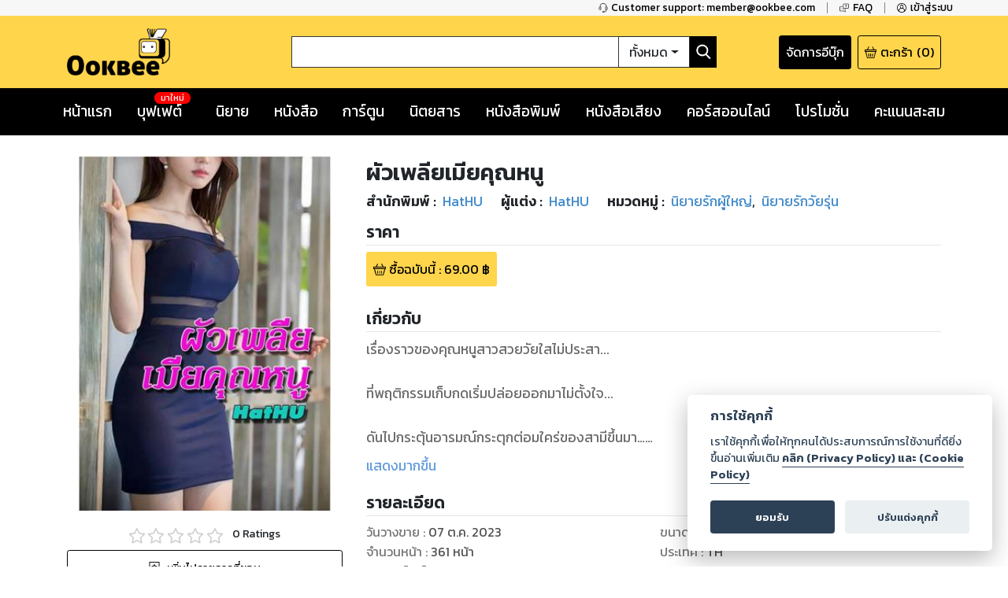

--- FILE ---
content_type: text/html; charset=utf-8
request_url: https://www.google.com/recaptcha/api2/anchor?ar=1&k=6LeX86okAAAAAP4vrzaozQ-_T8d4PI7Ld6Q0A-js&co=aHR0cHM6Ly93d3cub29rYmVlLmNvbTo0NDM.&hl=en&v=PoyoqOPhxBO7pBk68S4YbpHZ&size=invisible&anchor-ms=20000&execute-ms=30000&cb=iwpnyxg5boup
body_size: 48247
content:
<!DOCTYPE HTML><html dir="ltr" lang="en"><head><meta http-equiv="Content-Type" content="text/html; charset=UTF-8">
<meta http-equiv="X-UA-Compatible" content="IE=edge">
<title>reCAPTCHA</title>
<style type="text/css">
/* cyrillic-ext */
@font-face {
  font-family: 'Roboto';
  font-style: normal;
  font-weight: 400;
  font-stretch: 100%;
  src: url(//fonts.gstatic.com/s/roboto/v48/KFO7CnqEu92Fr1ME7kSn66aGLdTylUAMa3GUBHMdazTgWw.woff2) format('woff2');
  unicode-range: U+0460-052F, U+1C80-1C8A, U+20B4, U+2DE0-2DFF, U+A640-A69F, U+FE2E-FE2F;
}
/* cyrillic */
@font-face {
  font-family: 'Roboto';
  font-style: normal;
  font-weight: 400;
  font-stretch: 100%;
  src: url(//fonts.gstatic.com/s/roboto/v48/KFO7CnqEu92Fr1ME7kSn66aGLdTylUAMa3iUBHMdazTgWw.woff2) format('woff2');
  unicode-range: U+0301, U+0400-045F, U+0490-0491, U+04B0-04B1, U+2116;
}
/* greek-ext */
@font-face {
  font-family: 'Roboto';
  font-style: normal;
  font-weight: 400;
  font-stretch: 100%;
  src: url(//fonts.gstatic.com/s/roboto/v48/KFO7CnqEu92Fr1ME7kSn66aGLdTylUAMa3CUBHMdazTgWw.woff2) format('woff2');
  unicode-range: U+1F00-1FFF;
}
/* greek */
@font-face {
  font-family: 'Roboto';
  font-style: normal;
  font-weight: 400;
  font-stretch: 100%;
  src: url(//fonts.gstatic.com/s/roboto/v48/KFO7CnqEu92Fr1ME7kSn66aGLdTylUAMa3-UBHMdazTgWw.woff2) format('woff2');
  unicode-range: U+0370-0377, U+037A-037F, U+0384-038A, U+038C, U+038E-03A1, U+03A3-03FF;
}
/* math */
@font-face {
  font-family: 'Roboto';
  font-style: normal;
  font-weight: 400;
  font-stretch: 100%;
  src: url(//fonts.gstatic.com/s/roboto/v48/KFO7CnqEu92Fr1ME7kSn66aGLdTylUAMawCUBHMdazTgWw.woff2) format('woff2');
  unicode-range: U+0302-0303, U+0305, U+0307-0308, U+0310, U+0312, U+0315, U+031A, U+0326-0327, U+032C, U+032F-0330, U+0332-0333, U+0338, U+033A, U+0346, U+034D, U+0391-03A1, U+03A3-03A9, U+03B1-03C9, U+03D1, U+03D5-03D6, U+03F0-03F1, U+03F4-03F5, U+2016-2017, U+2034-2038, U+203C, U+2040, U+2043, U+2047, U+2050, U+2057, U+205F, U+2070-2071, U+2074-208E, U+2090-209C, U+20D0-20DC, U+20E1, U+20E5-20EF, U+2100-2112, U+2114-2115, U+2117-2121, U+2123-214F, U+2190, U+2192, U+2194-21AE, U+21B0-21E5, U+21F1-21F2, U+21F4-2211, U+2213-2214, U+2216-22FF, U+2308-230B, U+2310, U+2319, U+231C-2321, U+2336-237A, U+237C, U+2395, U+239B-23B7, U+23D0, U+23DC-23E1, U+2474-2475, U+25AF, U+25B3, U+25B7, U+25BD, U+25C1, U+25CA, U+25CC, U+25FB, U+266D-266F, U+27C0-27FF, U+2900-2AFF, U+2B0E-2B11, U+2B30-2B4C, U+2BFE, U+3030, U+FF5B, U+FF5D, U+1D400-1D7FF, U+1EE00-1EEFF;
}
/* symbols */
@font-face {
  font-family: 'Roboto';
  font-style: normal;
  font-weight: 400;
  font-stretch: 100%;
  src: url(//fonts.gstatic.com/s/roboto/v48/KFO7CnqEu92Fr1ME7kSn66aGLdTylUAMaxKUBHMdazTgWw.woff2) format('woff2');
  unicode-range: U+0001-000C, U+000E-001F, U+007F-009F, U+20DD-20E0, U+20E2-20E4, U+2150-218F, U+2190, U+2192, U+2194-2199, U+21AF, U+21E6-21F0, U+21F3, U+2218-2219, U+2299, U+22C4-22C6, U+2300-243F, U+2440-244A, U+2460-24FF, U+25A0-27BF, U+2800-28FF, U+2921-2922, U+2981, U+29BF, U+29EB, U+2B00-2BFF, U+4DC0-4DFF, U+FFF9-FFFB, U+10140-1018E, U+10190-1019C, U+101A0, U+101D0-101FD, U+102E0-102FB, U+10E60-10E7E, U+1D2C0-1D2D3, U+1D2E0-1D37F, U+1F000-1F0FF, U+1F100-1F1AD, U+1F1E6-1F1FF, U+1F30D-1F30F, U+1F315, U+1F31C, U+1F31E, U+1F320-1F32C, U+1F336, U+1F378, U+1F37D, U+1F382, U+1F393-1F39F, U+1F3A7-1F3A8, U+1F3AC-1F3AF, U+1F3C2, U+1F3C4-1F3C6, U+1F3CA-1F3CE, U+1F3D4-1F3E0, U+1F3ED, U+1F3F1-1F3F3, U+1F3F5-1F3F7, U+1F408, U+1F415, U+1F41F, U+1F426, U+1F43F, U+1F441-1F442, U+1F444, U+1F446-1F449, U+1F44C-1F44E, U+1F453, U+1F46A, U+1F47D, U+1F4A3, U+1F4B0, U+1F4B3, U+1F4B9, U+1F4BB, U+1F4BF, U+1F4C8-1F4CB, U+1F4D6, U+1F4DA, U+1F4DF, U+1F4E3-1F4E6, U+1F4EA-1F4ED, U+1F4F7, U+1F4F9-1F4FB, U+1F4FD-1F4FE, U+1F503, U+1F507-1F50B, U+1F50D, U+1F512-1F513, U+1F53E-1F54A, U+1F54F-1F5FA, U+1F610, U+1F650-1F67F, U+1F687, U+1F68D, U+1F691, U+1F694, U+1F698, U+1F6AD, U+1F6B2, U+1F6B9-1F6BA, U+1F6BC, U+1F6C6-1F6CF, U+1F6D3-1F6D7, U+1F6E0-1F6EA, U+1F6F0-1F6F3, U+1F6F7-1F6FC, U+1F700-1F7FF, U+1F800-1F80B, U+1F810-1F847, U+1F850-1F859, U+1F860-1F887, U+1F890-1F8AD, U+1F8B0-1F8BB, U+1F8C0-1F8C1, U+1F900-1F90B, U+1F93B, U+1F946, U+1F984, U+1F996, U+1F9E9, U+1FA00-1FA6F, U+1FA70-1FA7C, U+1FA80-1FA89, U+1FA8F-1FAC6, U+1FACE-1FADC, U+1FADF-1FAE9, U+1FAF0-1FAF8, U+1FB00-1FBFF;
}
/* vietnamese */
@font-face {
  font-family: 'Roboto';
  font-style: normal;
  font-weight: 400;
  font-stretch: 100%;
  src: url(//fonts.gstatic.com/s/roboto/v48/KFO7CnqEu92Fr1ME7kSn66aGLdTylUAMa3OUBHMdazTgWw.woff2) format('woff2');
  unicode-range: U+0102-0103, U+0110-0111, U+0128-0129, U+0168-0169, U+01A0-01A1, U+01AF-01B0, U+0300-0301, U+0303-0304, U+0308-0309, U+0323, U+0329, U+1EA0-1EF9, U+20AB;
}
/* latin-ext */
@font-face {
  font-family: 'Roboto';
  font-style: normal;
  font-weight: 400;
  font-stretch: 100%;
  src: url(//fonts.gstatic.com/s/roboto/v48/KFO7CnqEu92Fr1ME7kSn66aGLdTylUAMa3KUBHMdazTgWw.woff2) format('woff2');
  unicode-range: U+0100-02BA, U+02BD-02C5, U+02C7-02CC, U+02CE-02D7, U+02DD-02FF, U+0304, U+0308, U+0329, U+1D00-1DBF, U+1E00-1E9F, U+1EF2-1EFF, U+2020, U+20A0-20AB, U+20AD-20C0, U+2113, U+2C60-2C7F, U+A720-A7FF;
}
/* latin */
@font-face {
  font-family: 'Roboto';
  font-style: normal;
  font-weight: 400;
  font-stretch: 100%;
  src: url(//fonts.gstatic.com/s/roboto/v48/KFO7CnqEu92Fr1ME7kSn66aGLdTylUAMa3yUBHMdazQ.woff2) format('woff2');
  unicode-range: U+0000-00FF, U+0131, U+0152-0153, U+02BB-02BC, U+02C6, U+02DA, U+02DC, U+0304, U+0308, U+0329, U+2000-206F, U+20AC, U+2122, U+2191, U+2193, U+2212, U+2215, U+FEFF, U+FFFD;
}
/* cyrillic-ext */
@font-face {
  font-family: 'Roboto';
  font-style: normal;
  font-weight: 500;
  font-stretch: 100%;
  src: url(//fonts.gstatic.com/s/roboto/v48/KFO7CnqEu92Fr1ME7kSn66aGLdTylUAMa3GUBHMdazTgWw.woff2) format('woff2');
  unicode-range: U+0460-052F, U+1C80-1C8A, U+20B4, U+2DE0-2DFF, U+A640-A69F, U+FE2E-FE2F;
}
/* cyrillic */
@font-face {
  font-family: 'Roboto';
  font-style: normal;
  font-weight: 500;
  font-stretch: 100%;
  src: url(//fonts.gstatic.com/s/roboto/v48/KFO7CnqEu92Fr1ME7kSn66aGLdTylUAMa3iUBHMdazTgWw.woff2) format('woff2');
  unicode-range: U+0301, U+0400-045F, U+0490-0491, U+04B0-04B1, U+2116;
}
/* greek-ext */
@font-face {
  font-family: 'Roboto';
  font-style: normal;
  font-weight: 500;
  font-stretch: 100%;
  src: url(//fonts.gstatic.com/s/roboto/v48/KFO7CnqEu92Fr1ME7kSn66aGLdTylUAMa3CUBHMdazTgWw.woff2) format('woff2');
  unicode-range: U+1F00-1FFF;
}
/* greek */
@font-face {
  font-family: 'Roboto';
  font-style: normal;
  font-weight: 500;
  font-stretch: 100%;
  src: url(//fonts.gstatic.com/s/roboto/v48/KFO7CnqEu92Fr1ME7kSn66aGLdTylUAMa3-UBHMdazTgWw.woff2) format('woff2');
  unicode-range: U+0370-0377, U+037A-037F, U+0384-038A, U+038C, U+038E-03A1, U+03A3-03FF;
}
/* math */
@font-face {
  font-family: 'Roboto';
  font-style: normal;
  font-weight: 500;
  font-stretch: 100%;
  src: url(//fonts.gstatic.com/s/roboto/v48/KFO7CnqEu92Fr1ME7kSn66aGLdTylUAMawCUBHMdazTgWw.woff2) format('woff2');
  unicode-range: U+0302-0303, U+0305, U+0307-0308, U+0310, U+0312, U+0315, U+031A, U+0326-0327, U+032C, U+032F-0330, U+0332-0333, U+0338, U+033A, U+0346, U+034D, U+0391-03A1, U+03A3-03A9, U+03B1-03C9, U+03D1, U+03D5-03D6, U+03F0-03F1, U+03F4-03F5, U+2016-2017, U+2034-2038, U+203C, U+2040, U+2043, U+2047, U+2050, U+2057, U+205F, U+2070-2071, U+2074-208E, U+2090-209C, U+20D0-20DC, U+20E1, U+20E5-20EF, U+2100-2112, U+2114-2115, U+2117-2121, U+2123-214F, U+2190, U+2192, U+2194-21AE, U+21B0-21E5, U+21F1-21F2, U+21F4-2211, U+2213-2214, U+2216-22FF, U+2308-230B, U+2310, U+2319, U+231C-2321, U+2336-237A, U+237C, U+2395, U+239B-23B7, U+23D0, U+23DC-23E1, U+2474-2475, U+25AF, U+25B3, U+25B7, U+25BD, U+25C1, U+25CA, U+25CC, U+25FB, U+266D-266F, U+27C0-27FF, U+2900-2AFF, U+2B0E-2B11, U+2B30-2B4C, U+2BFE, U+3030, U+FF5B, U+FF5D, U+1D400-1D7FF, U+1EE00-1EEFF;
}
/* symbols */
@font-face {
  font-family: 'Roboto';
  font-style: normal;
  font-weight: 500;
  font-stretch: 100%;
  src: url(//fonts.gstatic.com/s/roboto/v48/KFO7CnqEu92Fr1ME7kSn66aGLdTylUAMaxKUBHMdazTgWw.woff2) format('woff2');
  unicode-range: U+0001-000C, U+000E-001F, U+007F-009F, U+20DD-20E0, U+20E2-20E4, U+2150-218F, U+2190, U+2192, U+2194-2199, U+21AF, U+21E6-21F0, U+21F3, U+2218-2219, U+2299, U+22C4-22C6, U+2300-243F, U+2440-244A, U+2460-24FF, U+25A0-27BF, U+2800-28FF, U+2921-2922, U+2981, U+29BF, U+29EB, U+2B00-2BFF, U+4DC0-4DFF, U+FFF9-FFFB, U+10140-1018E, U+10190-1019C, U+101A0, U+101D0-101FD, U+102E0-102FB, U+10E60-10E7E, U+1D2C0-1D2D3, U+1D2E0-1D37F, U+1F000-1F0FF, U+1F100-1F1AD, U+1F1E6-1F1FF, U+1F30D-1F30F, U+1F315, U+1F31C, U+1F31E, U+1F320-1F32C, U+1F336, U+1F378, U+1F37D, U+1F382, U+1F393-1F39F, U+1F3A7-1F3A8, U+1F3AC-1F3AF, U+1F3C2, U+1F3C4-1F3C6, U+1F3CA-1F3CE, U+1F3D4-1F3E0, U+1F3ED, U+1F3F1-1F3F3, U+1F3F5-1F3F7, U+1F408, U+1F415, U+1F41F, U+1F426, U+1F43F, U+1F441-1F442, U+1F444, U+1F446-1F449, U+1F44C-1F44E, U+1F453, U+1F46A, U+1F47D, U+1F4A3, U+1F4B0, U+1F4B3, U+1F4B9, U+1F4BB, U+1F4BF, U+1F4C8-1F4CB, U+1F4D6, U+1F4DA, U+1F4DF, U+1F4E3-1F4E6, U+1F4EA-1F4ED, U+1F4F7, U+1F4F9-1F4FB, U+1F4FD-1F4FE, U+1F503, U+1F507-1F50B, U+1F50D, U+1F512-1F513, U+1F53E-1F54A, U+1F54F-1F5FA, U+1F610, U+1F650-1F67F, U+1F687, U+1F68D, U+1F691, U+1F694, U+1F698, U+1F6AD, U+1F6B2, U+1F6B9-1F6BA, U+1F6BC, U+1F6C6-1F6CF, U+1F6D3-1F6D7, U+1F6E0-1F6EA, U+1F6F0-1F6F3, U+1F6F7-1F6FC, U+1F700-1F7FF, U+1F800-1F80B, U+1F810-1F847, U+1F850-1F859, U+1F860-1F887, U+1F890-1F8AD, U+1F8B0-1F8BB, U+1F8C0-1F8C1, U+1F900-1F90B, U+1F93B, U+1F946, U+1F984, U+1F996, U+1F9E9, U+1FA00-1FA6F, U+1FA70-1FA7C, U+1FA80-1FA89, U+1FA8F-1FAC6, U+1FACE-1FADC, U+1FADF-1FAE9, U+1FAF0-1FAF8, U+1FB00-1FBFF;
}
/* vietnamese */
@font-face {
  font-family: 'Roboto';
  font-style: normal;
  font-weight: 500;
  font-stretch: 100%;
  src: url(//fonts.gstatic.com/s/roboto/v48/KFO7CnqEu92Fr1ME7kSn66aGLdTylUAMa3OUBHMdazTgWw.woff2) format('woff2');
  unicode-range: U+0102-0103, U+0110-0111, U+0128-0129, U+0168-0169, U+01A0-01A1, U+01AF-01B0, U+0300-0301, U+0303-0304, U+0308-0309, U+0323, U+0329, U+1EA0-1EF9, U+20AB;
}
/* latin-ext */
@font-face {
  font-family: 'Roboto';
  font-style: normal;
  font-weight: 500;
  font-stretch: 100%;
  src: url(//fonts.gstatic.com/s/roboto/v48/KFO7CnqEu92Fr1ME7kSn66aGLdTylUAMa3KUBHMdazTgWw.woff2) format('woff2');
  unicode-range: U+0100-02BA, U+02BD-02C5, U+02C7-02CC, U+02CE-02D7, U+02DD-02FF, U+0304, U+0308, U+0329, U+1D00-1DBF, U+1E00-1E9F, U+1EF2-1EFF, U+2020, U+20A0-20AB, U+20AD-20C0, U+2113, U+2C60-2C7F, U+A720-A7FF;
}
/* latin */
@font-face {
  font-family: 'Roboto';
  font-style: normal;
  font-weight: 500;
  font-stretch: 100%;
  src: url(//fonts.gstatic.com/s/roboto/v48/KFO7CnqEu92Fr1ME7kSn66aGLdTylUAMa3yUBHMdazQ.woff2) format('woff2');
  unicode-range: U+0000-00FF, U+0131, U+0152-0153, U+02BB-02BC, U+02C6, U+02DA, U+02DC, U+0304, U+0308, U+0329, U+2000-206F, U+20AC, U+2122, U+2191, U+2193, U+2212, U+2215, U+FEFF, U+FFFD;
}
/* cyrillic-ext */
@font-face {
  font-family: 'Roboto';
  font-style: normal;
  font-weight: 900;
  font-stretch: 100%;
  src: url(//fonts.gstatic.com/s/roboto/v48/KFO7CnqEu92Fr1ME7kSn66aGLdTylUAMa3GUBHMdazTgWw.woff2) format('woff2');
  unicode-range: U+0460-052F, U+1C80-1C8A, U+20B4, U+2DE0-2DFF, U+A640-A69F, U+FE2E-FE2F;
}
/* cyrillic */
@font-face {
  font-family: 'Roboto';
  font-style: normal;
  font-weight: 900;
  font-stretch: 100%;
  src: url(//fonts.gstatic.com/s/roboto/v48/KFO7CnqEu92Fr1ME7kSn66aGLdTylUAMa3iUBHMdazTgWw.woff2) format('woff2');
  unicode-range: U+0301, U+0400-045F, U+0490-0491, U+04B0-04B1, U+2116;
}
/* greek-ext */
@font-face {
  font-family: 'Roboto';
  font-style: normal;
  font-weight: 900;
  font-stretch: 100%;
  src: url(//fonts.gstatic.com/s/roboto/v48/KFO7CnqEu92Fr1ME7kSn66aGLdTylUAMa3CUBHMdazTgWw.woff2) format('woff2');
  unicode-range: U+1F00-1FFF;
}
/* greek */
@font-face {
  font-family: 'Roboto';
  font-style: normal;
  font-weight: 900;
  font-stretch: 100%;
  src: url(//fonts.gstatic.com/s/roboto/v48/KFO7CnqEu92Fr1ME7kSn66aGLdTylUAMa3-UBHMdazTgWw.woff2) format('woff2');
  unicode-range: U+0370-0377, U+037A-037F, U+0384-038A, U+038C, U+038E-03A1, U+03A3-03FF;
}
/* math */
@font-face {
  font-family: 'Roboto';
  font-style: normal;
  font-weight: 900;
  font-stretch: 100%;
  src: url(//fonts.gstatic.com/s/roboto/v48/KFO7CnqEu92Fr1ME7kSn66aGLdTylUAMawCUBHMdazTgWw.woff2) format('woff2');
  unicode-range: U+0302-0303, U+0305, U+0307-0308, U+0310, U+0312, U+0315, U+031A, U+0326-0327, U+032C, U+032F-0330, U+0332-0333, U+0338, U+033A, U+0346, U+034D, U+0391-03A1, U+03A3-03A9, U+03B1-03C9, U+03D1, U+03D5-03D6, U+03F0-03F1, U+03F4-03F5, U+2016-2017, U+2034-2038, U+203C, U+2040, U+2043, U+2047, U+2050, U+2057, U+205F, U+2070-2071, U+2074-208E, U+2090-209C, U+20D0-20DC, U+20E1, U+20E5-20EF, U+2100-2112, U+2114-2115, U+2117-2121, U+2123-214F, U+2190, U+2192, U+2194-21AE, U+21B0-21E5, U+21F1-21F2, U+21F4-2211, U+2213-2214, U+2216-22FF, U+2308-230B, U+2310, U+2319, U+231C-2321, U+2336-237A, U+237C, U+2395, U+239B-23B7, U+23D0, U+23DC-23E1, U+2474-2475, U+25AF, U+25B3, U+25B7, U+25BD, U+25C1, U+25CA, U+25CC, U+25FB, U+266D-266F, U+27C0-27FF, U+2900-2AFF, U+2B0E-2B11, U+2B30-2B4C, U+2BFE, U+3030, U+FF5B, U+FF5D, U+1D400-1D7FF, U+1EE00-1EEFF;
}
/* symbols */
@font-face {
  font-family: 'Roboto';
  font-style: normal;
  font-weight: 900;
  font-stretch: 100%;
  src: url(//fonts.gstatic.com/s/roboto/v48/KFO7CnqEu92Fr1ME7kSn66aGLdTylUAMaxKUBHMdazTgWw.woff2) format('woff2');
  unicode-range: U+0001-000C, U+000E-001F, U+007F-009F, U+20DD-20E0, U+20E2-20E4, U+2150-218F, U+2190, U+2192, U+2194-2199, U+21AF, U+21E6-21F0, U+21F3, U+2218-2219, U+2299, U+22C4-22C6, U+2300-243F, U+2440-244A, U+2460-24FF, U+25A0-27BF, U+2800-28FF, U+2921-2922, U+2981, U+29BF, U+29EB, U+2B00-2BFF, U+4DC0-4DFF, U+FFF9-FFFB, U+10140-1018E, U+10190-1019C, U+101A0, U+101D0-101FD, U+102E0-102FB, U+10E60-10E7E, U+1D2C0-1D2D3, U+1D2E0-1D37F, U+1F000-1F0FF, U+1F100-1F1AD, U+1F1E6-1F1FF, U+1F30D-1F30F, U+1F315, U+1F31C, U+1F31E, U+1F320-1F32C, U+1F336, U+1F378, U+1F37D, U+1F382, U+1F393-1F39F, U+1F3A7-1F3A8, U+1F3AC-1F3AF, U+1F3C2, U+1F3C4-1F3C6, U+1F3CA-1F3CE, U+1F3D4-1F3E0, U+1F3ED, U+1F3F1-1F3F3, U+1F3F5-1F3F7, U+1F408, U+1F415, U+1F41F, U+1F426, U+1F43F, U+1F441-1F442, U+1F444, U+1F446-1F449, U+1F44C-1F44E, U+1F453, U+1F46A, U+1F47D, U+1F4A3, U+1F4B0, U+1F4B3, U+1F4B9, U+1F4BB, U+1F4BF, U+1F4C8-1F4CB, U+1F4D6, U+1F4DA, U+1F4DF, U+1F4E3-1F4E6, U+1F4EA-1F4ED, U+1F4F7, U+1F4F9-1F4FB, U+1F4FD-1F4FE, U+1F503, U+1F507-1F50B, U+1F50D, U+1F512-1F513, U+1F53E-1F54A, U+1F54F-1F5FA, U+1F610, U+1F650-1F67F, U+1F687, U+1F68D, U+1F691, U+1F694, U+1F698, U+1F6AD, U+1F6B2, U+1F6B9-1F6BA, U+1F6BC, U+1F6C6-1F6CF, U+1F6D3-1F6D7, U+1F6E0-1F6EA, U+1F6F0-1F6F3, U+1F6F7-1F6FC, U+1F700-1F7FF, U+1F800-1F80B, U+1F810-1F847, U+1F850-1F859, U+1F860-1F887, U+1F890-1F8AD, U+1F8B0-1F8BB, U+1F8C0-1F8C1, U+1F900-1F90B, U+1F93B, U+1F946, U+1F984, U+1F996, U+1F9E9, U+1FA00-1FA6F, U+1FA70-1FA7C, U+1FA80-1FA89, U+1FA8F-1FAC6, U+1FACE-1FADC, U+1FADF-1FAE9, U+1FAF0-1FAF8, U+1FB00-1FBFF;
}
/* vietnamese */
@font-face {
  font-family: 'Roboto';
  font-style: normal;
  font-weight: 900;
  font-stretch: 100%;
  src: url(//fonts.gstatic.com/s/roboto/v48/KFO7CnqEu92Fr1ME7kSn66aGLdTylUAMa3OUBHMdazTgWw.woff2) format('woff2');
  unicode-range: U+0102-0103, U+0110-0111, U+0128-0129, U+0168-0169, U+01A0-01A1, U+01AF-01B0, U+0300-0301, U+0303-0304, U+0308-0309, U+0323, U+0329, U+1EA0-1EF9, U+20AB;
}
/* latin-ext */
@font-face {
  font-family: 'Roboto';
  font-style: normal;
  font-weight: 900;
  font-stretch: 100%;
  src: url(//fonts.gstatic.com/s/roboto/v48/KFO7CnqEu92Fr1ME7kSn66aGLdTylUAMa3KUBHMdazTgWw.woff2) format('woff2');
  unicode-range: U+0100-02BA, U+02BD-02C5, U+02C7-02CC, U+02CE-02D7, U+02DD-02FF, U+0304, U+0308, U+0329, U+1D00-1DBF, U+1E00-1E9F, U+1EF2-1EFF, U+2020, U+20A0-20AB, U+20AD-20C0, U+2113, U+2C60-2C7F, U+A720-A7FF;
}
/* latin */
@font-face {
  font-family: 'Roboto';
  font-style: normal;
  font-weight: 900;
  font-stretch: 100%;
  src: url(//fonts.gstatic.com/s/roboto/v48/KFO7CnqEu92Fr1ME7kSn66aGLdTylUAMa3yUBHMdazQ.woff2) format('woff2');
  unicode-range: U+0000-00FF, U+0131, U+0152-0153, U+02BB-02BC, U+02C6, U+02DA, U+02DC, U+0304, U+0308, U+0329, U+2000-206F, U+20AC, U+2122, U+2191, U+2193, U+2212, U+2215, U+FEFF, U+FFFD;
}

</style>
<link rel="stylesheet" type="text/css" href="https://www.gstatic.com/recaptcha/releases/PoyoqOPhxBO7pBk68S4YbpHZ/styles__ltr.css">
<script nonce="hnIh83EixrRLtWRempslPg" type="text/javascript">window['__recaptcha_api'] = 'https://www.google.com/recaptcha/api2/';</script>
<script type="text/javascript" src="https://www.gstatic.com/recaptcha/releases/PoyoqOPhxBO7pBk68S4YbpHZ/recaptcha__en.js" nonce="hnIh83EixrRLtWRempslPg">
      
    </script></head>
<body><div id="rc-anchor-alert" class="rc-anchor-alert"></div>
<input type="hidden" id="recaptcha-token" value="[base64]">
<script type="text/javascript" nonce="hnIh83EixrRLtWRempslPg">
      recaptcha.anchor.Main.init("[\x22ainput\x22,[\x22bgdata\x22,\x22\x22,\[base64]/[base64]/[base64]/[base64]/[base64]/UltsKytdPUU6KEU8MjA0OD9SW2wrK109RT4+NnwxOTI6KChFJjY0NTEyKT09NTUyOTYmJk0rMTxjLmxlbmd0aCYmKGMuY2hhckNvZGVBdChNKzEpJjY0NTEyKT09NTYzMjA/[base64]/[base64]/[base64]/[base64]/[base64]/[base64]/[base64]\x22,\[base64]\x22,\x22w75hwqfDlsOaS8OXw5rDlcOEYMOvdsOsY8KwwoTDvHDDrBU5Wh8Zwr/Cl8K/[base64]/wp/Clz7DpD7CqsOSeUN/wp4NwpZPXcKsegzCiMOOw77CkyvCp0pFw5nDjknDrjTCgRV/wrHDr8OowqoWw6kFQ8KiKGrCj8KAAMOhwq3DuQkQwrvDsMKBARA2RMOhNnYNQMOlT3XDl8Kew5vDrGtDHwoOw7/CusOZw4RlwrPDnlrCihJ/w7zChhlQwrgDXCUlX1XCk8K/w7XCr8Kuw7IUHDHCpwZAwolhNcKLc8K1wqPCqhQFSADCi27Dh3cJw6kWw4nDqCtFcntRC8Kaw4pMw65SwrIYw5/DvSDCrSjChsKKwq/DkRI/ZsKbwqvDjxkdVsO7w47Dn8KXw6vDom/CgVNUdsOPFcKnG8Kxw4fDn8KmDxl4wobCpsO/dlU9KcKRBCvCvWgvwq5CUWhSaMOhSFPDk03CosOCFsOVZBjClFITQ8KscsK/[base64]/[base64]/[base64]/DpmDCmGFsw5QrUsKMT8Odw7LCmcKBKXPDlsO/w5zDrsKMw5Fsw4d3bMKIwprCu8Kcw53DvVXClcKYKShtSm/DssObwr1mLX4JwoHDkBhrA8KMw50QTMKIT0/DuxPCiWjDgGk6BxbDj8OXwrtQE8OFDzzCg8KWClV+wrbDpcOCwo3DrWfCgVJqw4AkV8KsOsOQYzsVwqfCgyLDmsOXBj/DqEJGwqvDpsKowq8II8K/VljCjsKWfm/CtG9XWcO6LsK8wo/Dl8Kbc8KBL8ONMHtswp7Ch8KUwoXDh8KlID7DhcO/[base64]/wobDgsOGwrHCshLClsKAZsKECltQWWRbbsOhScOHw5Rxw7PDjcKjwpbCgMKgw5fCs2RRcTUyNjpuQS9bw5zCt8K/B8OrRR7CkkHDsMO1wprDkjrDkcKTwqF5KhvDrjJDwqR2GcOVw4kswp5hHmzDuMO3HcOZwphhWywnw7DCoMOhCy7Ct8Oew4fDr33DisKcNlM5wr1sw4c0UcOmwodzcXfCmjZww5MBbcOHV1/ClQbChxXCoklCL8KQOMKhYMODHMO2U8Ofw5M9L11mGxfCgcOISh/DksK0w4PDtjvCk8OEw4pafC/Dh0LCmwxbwqEqXsKKa8OJwpNPeXcyXcOhwqh4D8KQezHDkA/DnDceDS8CbMKSwrdeUsKXwoNlwp5Hw5zConxZwo51WDXDssODW8O4OS3CoTpaAGXDlWPCqsOzecOvHQANRXPDs8ONwp3DjwrCvQAdwo/CkQTDg8Kyw4bDu8O8FsO0w7vDhMKPZDcZCcKYw53Dv25Sw7vDjlLDhcKHBmbDpWt1X0AMw6XCvgjCl8KpwpbCiXhtwrJ6w45RwrlhaVHDi1TDicKowpnCqMKcbsKSH35mamvCmcK1OErCvXtQwq3Cllx0w5cPIVJFdAtSw6PCgcKaHlYEwo/[base64]/[base64]/[base64]/Di3nCtcOKZBHCnMKbw7YCeWrDl0vDiATDnArDuismw4XDlX4fRA8bbMKxTUcEcyXDjcK8Z1VVRsO/LcK4wr4ew7MSZsKnSCwtwoPClsOyOhDDqcKEH8KGw51PwrEUWC1/[base64]/CgMOhBz/[base64]/[base64]/BcOUwoUEw4PCiMOqwpJLw7s9wpTDmAcdXSjCjcO6XMKwwqbCpcK/bsKhPMOLcmTDjcOowqjChRtcw5PDosKjOcKZw4w8WMOqwozDoCxFY34TwrQlE2DDgV5xw5vCgMK+wrwWwp3DisOgwrnCtMK6MH3CiWfCtCrDq8KGwqNuRsKUAcKlwoMjF0/CgXTDkkRrwo5hGmXCqMKaw7jDnSgBPjl7wrRNwo14wqdAZy7Dgl7CpkBLw7knw4Upw6Aiw7TCrlnDtMKUwpHDhcKPZzg/w7HDnCHDi8Kfw6LChzbCvXszWXtrw4DDshHDkyFYNcO5csO/w7AEDcOLw5PDrcKKMMOCJg5+KF0nSsKfd8KMwqFka2/CmMOcwpgEUwwFwpksf0rCpGrDlm0Vw7PDg8OaMAvClAYBdsO2ecO3w77DkAcXwppPw5/CozFnKMOcwp7Cg8OJwrPDk8K8wr9TF8KdwqARwofDpxtyWWwrKMK8wo/DtsOqwpnChMOTF30GcXl0DMKBwr8bw7FYwojDlMOOw77ChUJrw6RHwrPDpsOpw4nChsKzNDMEw5UxGSBjwoLDizJCwoFwwqHDnsKXw6VjYGwca8Oww6dXwrM+chtjVsOaw5QXQVsQPRfCj07DjARBw7rDlF/DqcOFJGdNcsKyw7jDkC3CnVk8UgbCksOJwrUKwqx3NMK7w5nDj8KYwq3DpsKZwrnCl8KgGMOzwr7CtwfCgsKlwpMHI8KoCHVawrPCjMO/w7PCqQfDjE1tw7XDpnchw6JKw4jCtsOMEQXCssOrw5JOwpnCr2clcQ3Csk/Du8Krw7nCj8OnDsKqw5ZFNsOuw67Ch8ORfjXDiw7CkTNbw4jDlVfCucO8HAlfemTCh8OnG8K0YFzDgTXCusOyw4Yrw7/CrQzDmlVyw7fDglHCvzXDosKXUMKOw5PDuVgTemnDr0EkKMOvTsOLbVkEH0XDvUsBTEXCj30Gw4FwwqvCi8Kla8O/wrTCg8OAwpjCnntxFcKEbUXCjVkZw7bCi8K2cFYYasKXw6UlwrE4MiHDrMKYfcKPFEjCjWjDnsK9woRsL2t6dUt1woQDwoRFw4TDpsKaw4PCmkTCmSp7ccKtw6APAwPCtsOAwrJpGQNJwpgtccKyRgbCszQEw5/Dr1DCsEo8XE1UGnjDiAw0wpfDj8OqIApxOMKYw7l/[base64]/wpTDvz/ChDTCjcKVwrHDgMKnw4/Cmz/Dj8OHwqrCucOpT8KnfCweeVd1AgXDjHQjwrjCqmzCuMKUcSUNK8KFWFDCoyrDiWfDrsO5B8K2dgTDisKXZDHCnMOEecOXYx/[base64]/K8Kfw4bCoxQBIsOdc8Orwq1Qw4XDmm/DhA3DvsKCwp/ChXVVDcKDCXdGEAHClcOxwrsOw5nCuMKGDHjCrQFMJ8O6w7gPw4wQwqZ4wpTDjsKYcmbDhcKnwrHDrFbCjcKkXMOnwpdxw6LCuU/Dq8OIccOfGVNfIMOBwoLDlAoTScKafsKWwq9mXcKpFDRmbcOre8OFwpLDuTV4bk0kw7DCmsKNTXDDscOXw63DqEfCu3LCnlfChRoxw5rCvsK2w6fCsDEuBHwNw4x3esKLwokMwrDCpgnDjQ3DgUNJTwfCs8Khw5LDjMOWVTPDnH/CmWfDlyXCk8KzW8KxBMOuwqhhCsKawpFtcsK3wos2SsOuw5BAZHJdXEbCrsK7MUbCiHfDh3TChQjCoUd8d8OQZQsbw4DDp8Kvw5RzwrZIGMO7YC/DpQbCvMKkw7pLYl7DiMOMw61iTsOhwofCtcKhNcOww5bChwAmw4nDuBwsf8Oywp/DiMKJNMK7NcKOw44iasOew7xBScK/wrvCjx3DgsKIAXPDo8K/cMOdbMOpwo/CuMOaZwfDpMO5wr7CqsOcdMKZwprDn8OAw5tdwo87By8bwphNDEZtbyXDqyLDicKpDcOAIcOAw5dIN8O/[base64]/[base64]/XTHCgcO6J8Omwo/Cvk8yZS9wPxfDoMO2w5TDhcKCw4x6acO5Y0F+wonDgCF5w5/CvsKfJnPDn8K4wrZDE3fCiEVew74VwrPCoHgIQcO2ZhNLw7cZOcKfwrMswoNGR8O8QsOxw7JbDBbDqH/Cm8KLbcKoG8KVdsKxw5PClMKOwrwgw4XDr2IXw6jCiDvCt2YJw4E/LsKJLg/CgsOGwrzDssOpQ8KpVMKJU206w7M3wp4rUMOXwofCkDbDuQxabcKYOMK6w7XChcKyw5XCjsOawrHCiMKNT8OMZiAoGMKaNS3Do8OSw7ISSWwUKlvDnMKqw6HDs2Jfw6ptw7ULJDTCgcOxw7TCoMK3wqBNGMKlwqzChl/CosKsPx4RwobDukILGcOVw4oiw6d4ecK/ZhtoHURBw7ZCwoLCriwLw5fCscK9CX3DvsKMw7DDksOlwoLCk8Kbwohqwpl5w5/DiG5EwqfDp3AZw5rDucKFwrNFw6nCox9nwpbCiGLClsKowpMQw5QgdMOzHwM4wpvDmT3CvnLDrXXDuFLDtcKBCQQEwoMfwp7CpT3CkcKrw7cMw402O8KlwpjCj8KQwo/CuGF3woXCsMK+GhBFw57CuwRzQnJdw6DCnU0TGkjClj3CknTCiMK8wqjDkVrDmX3Dk8OGBVdTwqLDgsKQwo/Dl8OwCsKYw7ASSiDDgBo0wofCs0ICT8KPYcKQejrDqsOTCMO4VMKNwr5kw7DCmV7CoMKjUsK5RcOPw7w9IsOEw4hdw5zDo8OscikILsK9w5tJTsKgMkjCusO6wrpxX8OcwoPCoAHCrSESwp02wqVXfcKafsKsFxHCiwVJKsK5wrHDmsOCw4/DrsK6w4nCnTTCjGfDhMKaw67Ch8Knw5/CkjXDkcOEOMOcNWrDlcKpwrXDmMKfwqzCpMKHwptUSMKsw6wkESJww7cKw7kOVsKiw5DDnxzCjMKnw6TDiMO3EF5Rwr41wpTCmsKWwokYP8KFG3jDj8O3wq/CqcOCw5DCmiPDk1jCvcOew5bDiMOUwoQFwptGFcO5wqIlwqZ6fsOfwrkwXsKlw4VYNMKRwqpjw71lw4/[base64]/DkjPDtUBmwpnDozQcV8OXI3nChwXDrsKIw74aEzlww5ATO8OjWcK/JFggGx7CgHnCiMKYKMK/NcOLdHvClcK6QcOBdFzCv1DCmcKwMcOyw6fDph8yFRA1wpLCjMK/w4DDmcKVw6vCn8K+O3hFw6fDpk7DksOuwrI3VHzCvsOrECJ+wpPDo8KCw504w5HChC4Pw58Aw7RhcQXClw1dw7/Ch8O5K8K/wpNaOlYzJB/DocOANUvCqcKsB3gZw6DDsG1vw4XDmMOqB8OOw5PCjcOOVCMGGMOtwrAXQ8ORdHspJMOIw4bCsMKcw6DCg8K/bsKXw4UEQsK6wrfDiEnDssOgbzTDtSIzw7hbw6bCrcK9woBSWTjDl8OBIk9DZy0+wofDomwww7nDtsKGfMO5OUpzw7Y0EcKUw6fCtMOHw6zClMOjXElwBAdrHlMQwpPDjV9ZXsOSwpkDwpw/IcKOEMOhB8KJw6HCrsKZKMO1woHCosKiw6ZUw6M/w7NybcO0bnlPwr3DlMOuwobCgsOCwonDlXXCv2vDvMOWwqxkwpvCkMKcfcO6wqB3F8OzwqTCuBMUK8KOwocqw54vwpfDo8Khwot9GcK7DcKgw5rDkDbCpEzDlntbYQ4KIljCkcK6JcOyNkRPO07DijR8Di0vw5I5Yl/[base64]/DkcKowoMPUBTDhMK3wq/Dgm5vw77DtMONCFPDqsKFUB/Cn8OsHj7CnmwGwp7CmiTDok5+w71HdsK+b2F9wpvDgMKtw7jDuMKOw5XDqz0QH8OfwozDqsK/Pxcnw4jCsz19woPDqRZIw5XDu8KCVF/DgnXCqcOJIEFBw4fCsMOvw7MqwpbCgMOMwq9ww7XCtcKaL1AEMTNPNcKbw7TCtEc6wqVSLVjDjsKsbMO1McKkbFxyw4TCikJ2w6/ClCvDncK1w6g3ZMK8wqRTesOlMsKNw61Uw7PDjMKNBzLCtsKEwq7DpMKHw67DosKCdR5Gw7UASS3DuMKXwrnCvMOmw5vChcOzwpLCkC3DmHVmwrLDvsKHOAhZQnzDgDp9wrLDg8KXw4HDlmzCpMOxw6A0w5bChMKPw4ZPdMOiwqzCp2zDuh7ClVJATEvCr1c/LHV5wpc2eMOIXnwBVCrCi8Oaw7tTwr9pw7vDkBrDhEjDgsK7wp7Ct8K1w5MMVcO/CcO7EXAkCcKWwrbDrDEWMFbDmMOeVVvDrcKvwo4vw4TCiijClmrCnlvCik3CvcOFbsKgfcOtCcKkJsOtF1Edw4sOw4leR8OrBcOyHCI9wrrCk8KfwrzDkihuwqMjw6/CosK6wpYlScO4w6XChDvCj2zDnsK1w6YyR8OUwqAvwqrCkcK4wrXChVfCpSxcdsO8w54nC8KAB8KJFT1Wei9YwpHDncO3E2cXD8OqwqUFw5oYw6E+JxRPfW5TJcKNN8KVwpLDrsOewrPCn3/[base64]/bMKRKC9lGlLCozgORALCssKBwqXDvUTDrDvDi8KJworCox7CmAfCpMOjPcKMEsK4wpzCkcOIN8K/ZMO+w6fDgA/CjRrDgmk2w4rDjsKzAQ8GwqfDjk4uw7k8w6Y1wr9EAWlvw7ghw6tSeTVjTE/[base64]/CtW4Rwq7Dg8OxUcKkwrg5wp9pYVAZw40QNcKaw54VOGc0woYtwrjDjF/[base64]/DrE19wqbCiMOTw4HCjiPDvQdKGEnCk8OWw5NbNgdTUMK0w4TDrGbDjCp3Uz/DnsK+w4PClMO9SsO/[base64]/[base64]/DgX/CmsKRHsO8HRXDs8OmG8KZw75QOQzDpw3DhTfCqywdwo7ClBUwwrDCtcKqwq5Bwq5RKAXCsMKxwposP08kbsOiwpvDg8KBO8ODHMOowr5kPcOWw6vDlMKZFjxZw4PCrj5JVTtGw4nCp8KTHMOBfzjCoHVcw59KY2/DuMO6w4l5Jg5tE8K1wp89d8OWHMKkwrM1w6lTVBHCuHhgw5rCtcKbOUALw5g1w7IoRsKcwqDCpCjCk8KaScOFworCsTpnLhrCksOzwrXCvGnDhlk7w5thK2/CnMOvwpgnEMK0EcOkIllpw6XDoHYrwrlQUH/DvsOCIEwXwqxTw6TDpMOAw6Iuw63CjsOMGcO/w7VTNy5KOwMOVsOhNcOLwpQ+woxZw5JwW8KsewpaVwg+w7rCqT3DssKwVVIkCzoTw4XCkB5yTVASJ3LDuA7DlQgtY3k1wqjDi3HClTNDJ30EUAE3FMKrw7YzVCXCisKDwqMBwrsORMOhB8OzFANqHcOmwoNawoBRw5vCgcO2QcOMNn/DmcOydMOlwrzCryNIw5bDqX/CkTfCpMONw6rDp8OSwqIPw689VCIYwos5QwR/w6bDk8OlL8Kzw7fDu8KNw5wEY8OrTTpfw4kJD8Khwr8gw6dIUcKAw4hiwoVawpTCrMK/IA/DpmjDhsOuw4nDjy9EB8KBw7rDogc9LlrDoTYdw5I0JcOLw4dxT0HDnMKhUjcrw6dlZcOxw6jDhcKLL8KeUMKiw5/[base64]/UknCrMK8w7chKcKkw4zDlgTCp8KkL27DlmnCnF7DgmzDkcOgw7FRw6bChyfCmEY7wogqw7BtBsOcUMO7w7Z3woZwwojCoUrCt0FLw6HDpQXDiVzClhcEwpnDl8KWw5RXESnCpgnCvsOqwoQ/[base64]/[base64]/CjsKBwroBwrZCLcKDJXxRXMKiwrgPaMOhb8O8woLCg8OGw6rCrStgZcKXQcOuAynCiz4Swp8VwodYcMO1wqTDnx/[base64]/CucKqwotNJcO/C0rDs8O2McO5Yy3DrnjDv8KKTQZIGR7DucOhQUPCvsKHwr7DuiLCpAPDpsKxwp1CCjEmJsOEa1J2w5Mmw4wwccOJw7ofZzzDk8KDw6LDv8KmacOTwqZPXE/DlVHCgsKkScOzw7vCgsKNwrzCo8OFwq/[base64]/w5LDrnkaZ1LCh8KFwpRew6RnfxXDtTIZGCxJw7g8EjdBwok4w6bDg8KKwqt2eMKawoVyDEJxdn/DmsK5HMO+d8OiRDhBwr56McK7BElJwrwKw6oAw7DDh8O0wqwxci/[base64]/w7cRdsK9wqLDg1gNQQnCnDUIwrACwpbDkFDCtxAXw4hNw5nDim7CmcOwFMKdwoLCvndIwovCoA1mf8OnL1kSwqgLw5Iiw74CwoJXQcKye8O/DsKVaMOSb8KDw47DpkLDo1DChMOXw5rDv8KoW0XDrDoSwo/DhsO2wpTCiMKZMAVpwqZywqXDvHABKcOGw4rCphIbwp5wwrQ0V8OkwrjDsUA0dkkFHcKYIsOqwoQeAcKqA37CkcKBIMO5TMOQwpEDEcOEeMKBwpxSaiPCpyvDvRh8w61AUVPCpcKbaMKdw5UzaMODX8KGAAXCrMOTe8OUwqDDmsKnZRxOwogKwrDDrUMXw6/DlzcOwonCgcKwWF1pIjMkbsO1FzjCgR5gbzF0HmXDlCrCrcK1AEInw6ZIIcOUBcK4AsOswoBBwo7DuBt5ZgXDvjthU39mwqBWcQ3Cr8OwJH/[base64]/Cg8KYSsOkScOIw5FkQw9owpXDjUbDrsOKf8KPw5wRwoZUGMK8WsOHwrcxw6xuSF/DnCMtw7vCmANWw4sCFnzCtcKbw7fDp0XDtyo2aMOoCn/CrMOqwqPDs8Ojw4fCkQAWMcKQw5shLgvCjMKTw4YgLRoBw5zCjcOEPsOcw4BGRFjCs8KgwoERw7BrYMK9w4XDvcO0wr3DssKhQnHDoV54KUnCgWV/TBwxVsOnw4kJRcKAR8KDScOkw6FCRsOGwoVrM8OHesKnIHAaw6HCl8KzcMOLWBUfYMOOPcKpwoXCsyZaaQltw6oDwqLCp8KDw6MlJsOFHMOaw4w3w7/CkMOKwp9Ta8OUZcOOAXTCusK4w7IHw5B2NWAhWcK+wrsfw4MrwpsVVsKswpR1wrBGP8KrEMOow7gtwo/CqHPCi8K1w7jDgsOXOBEXdsO1dhfCs8OuwqNswqLCkcOjEMKZwpPCtcOUwr8KRcKIw4MTRyDCiGkHcsK1w47DrcOyw7c4XH/CvDrDl8Oab2bDjTZtcsKKO1TDksOZUMOvLsO0wqliBsOzw5zCvcOPwp/[base64]/CszDCg8Omwpc6woA5aF9DX8Khw4ojL2ZTwqbCiBs8wpTDocOSbh1RwqA7wpfDnsO2HsOEw4XDuH4bw6vDnMO8JF/Cp8Kaw43CkRYvKwd0w7N/IMKqTwbCoBXCs8K5dcK/[base64]/V8OPKsONLMOILMOjw77DncOfCkLCrBsWw4PCtsKTYcKHw5tqw6/Do8OhexBpVMOVw77CtMOEaDIbeMOMwqUpwpbDsnLClMOEwq5wW8KTPMOIHcKkwpfCv8O4XTZxw4o0wrMSwpvClHbCh8KLFsOAw4TDlTtYwopjwoMxwpRSwqTDgWXDoGzDonpRw7rDv8O6wofDlA/Ck8O6w7vDh1rCkx/CnwrDgsOffnHDgRvDosOCwrrCs8KBHcKDbsKgCMOhP8Ozw6/[base64]/[base64]/DknZNwr3Cv8K5wrcXZTbCgsO5c8KsworCoFzCmSISwrsGwqMGw6BBJCrCi2JWwr3CrsKPMMKDG2zDgcKLwqU0wq3DsitYwql/PBfCm0LCnTZAwqE0wppFw6t5Rn3CkcKYw40yXRN9SFsQfXlaaMOIIREPw55Uw53CjMObwqFPPEZdw7oRAiV2wpvDusOYKEvClHJ5FMKkFG91f8KZw7XDv8O+wrkhU8KDaH4+AMKiUsKcwpowesKVSSfCjcK5wr7DkMOCP8O3bwDDhMKsw5/CgzvDuMKMw5Mgw4cpwo3DicOMw7RIDWw9ZMKMwo0+w7fCklARwqo5EMOhw5U7w78kOMOkDMK8w5PDvsKbaMKTwq8Kw4/DsMKjOzQ4MsK2Jg3CssOxw4NLw5tIwos4wpjDrsO0WcKWwoPCoMKLwoIXVUjDt8KTw5LCi8KaNBRmw5/CssKPTF/Du8O+wo3DosO4wrLDssO+w5shw7PCiMKCR8OhYMOZRhbDl0zDlcKAQSvCgcOgwqbDhcOSOGk1NGEBw51xwp9Hw6RFwrJdC1HCqF/DinnCvEwvWcO7Sj4bwqE7wpzClxzCosO0wrJIasK8UwjCghzClMKyRVfDh0fCjht2bcKNRWMIY1zDmsOxwpASwrEXd8Orw4HCtk3DmcO+wpk0w77CqSbDuRJgbxPCiA8LUsKgasKBJcOJa8OXOsOCalXDtMKgHcOlw5/DkcKMH8Kuw7dfBXDCv3rClSXCkMKbw6ptK0PCuhDChBxSwphew7t/w4tbSEkMwrQ/[base64]/DqsOMwrguw7Jkw4DChcK1J8OTIG46MsO1wrIvwpbCr8OibsOywqbDqmTDh8KuCMKITcKjwrVbw4TDkjpUw5bDjMKIw7XDlEXCjsOJMsKrHE1XIRU/[base64]/[base64]/[base64]/JHM/w5k8w5hQwr1/CcOxw7o5HcOZwpccwrvDgsOmMmoIITLCgilZw5XCmcKkFDUiwop3LMOCw6XDs3nDvmYhw78OAcOZOcKJPyrDhiXDksOuw4jDusKHcDETQHxwwpAcw4Y9wrPDjMOjC3bDu8KYw5F/Fhdbw74dw53CkMOkwqU5AcO4w4XDuGHDmXNgHMOcw5NGO8KZMRPDosKIw7N1w6PClcOAZA7DssKWwoEbw4QuwpnDhBgoa8K/LjVBam3CssKUezsOwpDCkcKEFcOow7fCjDUNIcKIb8KZw5PCi3dIcCzCizBjT8KKN8KIw4l9JBTCisOPGg1PXApVRjwBMMO4OyfDtSjDswcNwpDDilBQw79Dw6fCoD/[base64]/VRXCvsK5V8K5ajbDpwtawrTDuR3CgxJAwrzDksKYBMKtPjzDg8KLwrYeL8O4w5HCkB56wqkYH8O0QsOzw5vDosObNsKdwqldCsKbAsONAnVxwonDp1TDjTvDqzPClnzCsxNocHJdakNpwpTDj8ORwrFNT8Kwe8Krw7fDnHHCucK/wqwsQ8OlQEtxw6U6w4IgE8OTIiEYw4kuRMKjVMOodz7Cj2ZZXsOocFbDlBsZesOUTsK2wptQHMKjVMO0cMOvw7sfalEeSjPChnDCrgzDrGZ7BgDDr8K0w6rCoMOBIg3Dpw3DjMOhwq/[base64]/[base64]/CvGomXcOww7E0wrMdwpZ+ah3CksODVXUNK8KRTkJswqMBNljCk8KKwpM9c8ORwrRjwoLDocKUwposw6HCiznCicO5wpcow4LDiMK8wrxAwpgHAcK4B8K1LHp9wrvDt8OAw4DDjVPCgQcVwo/Ci0J+JcKHG25kwoxcw4RxTk/DnlAHw6RmwoHDl8K2woDCkypjZsKZwqzCpMKsCsK4EcOGw6sRw6fClMOgf8OmU8OEQsKjXWLCnhZMw7XDnMKtw6fDhz/DnMODw6B1LyzDp3d5w6ZxYHrChCXDp8OLXV5wTsK/N8KCw4zDt0F6wqzClzjDuhrDpsOxwqsXXAfCnsK1aipTwqsUwqIsw5bCtsKEVx9vwrnCuMKQw4YdTU/[base64]/NsOiIMK+L1MEUW7CoMKYecKFwppxw47CuCMEwokdw5LCl8KeZG9mcjcYwpvDlgTCn0HCiU/DnsOwDsK6w7DDjBPDisKSZAzDkV5ew6Akf8KOwpjDs8OnUMO1wo/[base64]/GXQND1HCosKecxFSO2oCIMKRw4nDizTCizXDnyMfwog6wrPDnwLCiRUZf8OqwqvDlUvDo8KRaRXCk3JqwrfDqMOlwqdfwr4eUcOpwqPDqsORBTxxcB/DjSg9wp4UwoR3NMK/w67Dp8O7w5MHw4Uuc3YLYRvCh8KPCwDCnMK5UcKBDxLCgcKQw5PDiMOULsKRwqYETA4PwoDDjsO5dV3CicOrw5zCtsOSwpYiMcKIRF8qJHF7DcOFK8KyacOJfTPCqhXCuMO8w4hufA3DicOow4TDvzt/V8OiwrhQw7dmw74dwp/[base64]/Di8KtXgnDq8K4w4LCtV/Csl07w7HDkR0vwoFVbRPDicKdwofDrA3CiGfCvsKWwphdw4sNw7FewolawoLDhRArFsOtTsOiw7/Cmgtsw787wr0uLMO7wpbCuDTDncKzMMOgW8KmworDjxPDgFJdwo7CtMOWw5wdwoUyw7DCiMOPSF3DiVtAQnnCmmrDnQXClxIVAgDClMODIgJdw5fCgRjDucKINcOrE28oYsOARMKNw6TCvX/CqMKNF8Oyw53CkcKPw48ZL1jCtsKLwqFRw4XCm8OgH8KedcKLwp3DjcOSwqoKYsKqQ8KgTsOjwohNwoJ3WElrBAzCh8K8OUbDocOyw6F8w6/DhMOqUmzDvHd4wp7CshwSMUANCsKfZcKBX1BRw6jDjXtNw4TCpS9HP8OJbQ7Dq8OVwog7woxkwpQrw43Cl8KGwqbDvU3CnlJow4FdZMO+Z2zDkMOyN8OoLQjDvwkDw6jCp1/[base64]/[base64]/Dn0REwoYxw4TCocKrwoDCqxgXwpkJw5lhwpjDshFcw5QCBC4NwoVsEsOOwrnDll0Pw7xmJsOaw5DCgcOuwoPCm1ZXZkMjCizCkMKlbhHDjj16V8OwA8OmwpIUw7zChMOtImNOQsOEV8OTR8K/w6cpw6zDn8O+AcKmc8Kiw5kxbTpZwoYgwpN1JiETJAzCs8KgRF/CicKrwpPCtzbDv8KGwojCsDUoUwADw47DvcOzNUkEw7NrAiYuIDzDjRAAwp3CtsO4NB87SUcMw6HChBLDm0HClMK4w5TCoxlgw6Yzw4RfKcKww5PDvks/wpwJBnx/w7goK8OMIxDDuB1jw48Yw5rCukVjOz13wpEgIMO+GFx3cMKQV8KZOnQMw43Dg8KqwptYe2vChRfCmEzCq3tlEQvCjy/CkcO6BMOiwrYbZD4Qw6oYACjDigNRYwcsKhxNL10SwqR3w4k3w58MOsOlAcOiMR/CsjdUMyHCrsO3woXDiMOswr98MsOWBlvDtVPDk0tPwqZrWMOUeht2w7oowqzDsMOmwrhpKnwaw5gee1LDq8KqRzsxR21DRRU+EhYqwqRswrPDtAASw44Rw7EVwowdw7Q/w480wqw4w43CsznCvRwVwqnCm2sWBSAldEIRwqN+GW0FCVHCrsOXwrzDgUfDgHvDrD/CiWEWCnF3Y8OvwpfDsh1jZ8OQw7ZYwqHDp8Ouw4tBwrlKOsOcXsK/KijCtsOHwoN2McKCw41lwofCsx7DrsOtJwnCtlczPQvCucO8ecKfw583w7rDpMOFwovCt8KCGMOgwrRqwqjCmTTCq8OJwpTDr8Kawq8ywptdYXViwrYsMMOvF8O+w7s8w57CpsOPw5QaG2TCu8O8wpDCmVrDhMK9BcO/wqTDisK0w6DDlMKtwrTDrhMGOWk+BMOadBbDowjCskMVenweUcOQw7XDgcK3ccKSwq8wEcK5ScK4wpoxwrhSUcKHw6VTwrDDvWRxAm0nwqzCqlfDt8K1GEDCp8Ktw6MawrbCqx3DrR8/[base64]/IXHDrCzDjMOFYH54wrvDkcOhw70nwo7DtDrCqmzCrVDDmGFtDQfCisK2w59KL8KfPBhPwrc6w74zwrrDnl4NWMOhw6nDhsKWwoLDicKgfMKcE8OYD8OWRMKMPcKZw77CpcOsRMKYRUtJwpbCrMKzOsK8ScK/ZDHDq1HCncOLwo/[base64]/woXCjXvCnDTCij8QYnjCvcOqwp3CicKWOWfCscKqEyozQGd+worDlsKxQ8O0aCrCrMOEMS15Ygw/w4svYsKmwpTCl8O2wpVHcMKkJ08XwpXCo3RyXMKOwoHCu303SQ1Cw7TDp8OfMMK3w5XCigw/NcKiQE7Dh0zCu2Ymw4suN8OYB8Ouw5/CkhLDrHAhK8OZwq9tbsOQw6rDlMKwwq4jAToQwoLCiMOrZxJcWSXCkz4edMOKW8KAPhlxwrzDvg3DlcKNX8OMasKAFcOWRMKSBsO1wp9NwpchCkfDkSM3L3/DqgnDkwgTwq0eFQllXChYDAnCsMOPaMO6LMKkw7HDjwnCtD7Dj8Oswr3DpUpiw4LCr8K6w5McCsKAacOtwpvCrjPDqiTDnSguTsOwbFnDjUp/P8Kcw78Aw7lQOsOpeDI0wonCqStSf14rw5zDksK6ewjCl8Obw53Dv8Kfw68ZCgV7wrzDssOhw7oFO8OQw5DCtsOAc8K8w7HCv8KhwqvCrUsqEsKFwpZFw4tbMsK+w5vCgsKJLDfCuMOJUTjCi8KsGGzChsKDwq/[base64]/[base64]/CksKTCn45wrTCtcKkNMKcVMKEwrLCucOFw5lkeHsjLMOXWBtQZWouw6nCksK5dFdHUmFXDcKIwr5pwrRHw7Y+w7shw4DCkWJkEMOHw4ZSQ8Ozwr/DnAs5w6fDq3LCmcKgQmjClcK7chgfw6xww7w4w6hXQ8KuUcOleHrCp8KjTMKJVwZGU8OVw7dqw4pTAcK/RVg4w4bCl3QcL8KLAG3CiWTDhMKLw5fCk1lNP8KCRMO/ewLDm8OEbhbCo8OHDGLCtcKgGnzCjMKoeA7CrBXChB/CtyvDgm/DlT4vw6XCl8OvU8Knw4s8wpBlwpLCicKnLFZWAjxfwqbDqsKOw6ACwonCnGnCnhgYI0rCnsODBB7DpcKKGUPDsMKreX7Dtw/DmcOKJjLCkQfDisK9wqpPdsOaLFN+wr1vwqrCnsKtw6JzBh4Yw5LDocKMDcOmwpPDi8OUw5tjwq47IhtbDDDDmcKCW2rDhMORwqbDmmLCiT/CjcKABcK9w7Z2wqrCiXZZGwJXwq/Cni/DjcK6w6bCk2sUwr9Bw79ATMORwojDrcOEVMKWwrtFw5h7w7UeXxVSJi/Di3jDk27DlMOhWsKBCy0Gw5RILcOhXxpCw7zDgcKjXUrCj8KzHSdrUcKDEcO+EkzDi3MIwpsyaWjClDRRNDfCucKuDsKGwp/DmAp3w5Ncw58Iw6HDmjwHwo/Dq8Olw6Fnw57DrsKdwq0OVsOGw5jDnTEGQsOmM8OkXi4Sw75aaD/DnMOnR8Kfw6Y2aMKMQSbDkE/CtMKhwoTCn8KlwrFyIsKqccKUwo/DssKUw6huw5vDrh3CpcK6wqkjYycJHgETw43ChcKJd8OkfMKlZjrCqX/DtcKOw74bw4gjJcOwCCZPwrjDl8KtaC8ZKw3CrsOIM3HDtRV/bMO/GMKgeAYtwqTDvsOPwq7DvwEDRsO4w6LCgMKPw5ELw5N3wrwvwr/DjcOFUcOjP8Ocw7Qpwpt2LcKNJ2QAw57CqTAkw47DtisZwr3ClwzCsHJPw6vCgMObw55cNWnCp8OOwoM8asO8ccKkwpM8FcKbb0B8bVvDn8K/ZcKBAsOTPSJjccOcasKDXUpjbxTDqcOkwoQ6QcOfYw0XCDNUw6LCqcOrDkbDnjfDmQTDswPCvsKWwqc2CcOXwqfCmRrCucOuQSjDkEsGfCJKRcKecsOhQz7DiHRBw7lTFXXDqsKww5DClMOPIQAMw4LDsE5pYCjCvsKywq/Cp8OCw7PCmMKDw6fDucORwq1QS03Dr8KQOVUDEMKmw6QFw6DDhcO1w6zDpkLDhsKKw6/CpcK/wrddbMKfLCzDisKPW8Oxc8O6wq7DlyxnwrcLwpN7XsK2MzHDtsOIwr/CgFrCuMOgwrLCu8KtahwYwpPCp8KRwqrCjmlhw5p1S8Kkw5hyPMOPwoBdwqh5YiNBOQfCjSdFRwdHw6t5w6zDoMO1wozCgxJIwpROw6I/F3kRwqHDiMOfSsOIY8KQcsKLdWwowqdVw5PDumfDkXrCqzAnesOEw79xVMOawpBOw73DiE/DgT4cwqzDhsKhw7PCscOVDMO/wq3DvcK5wpJyb8OrRTNJwpDCj8Oaw67Dg1BNLWQ4AMKnemjDksKiH3zCl8K8wrLDmcKGw5vDsMOCVcOWwqXDm8OaSMOoA8KGw4lTKU/[base64]/eUHDuMOtwo9aQHdvwq8pwogaTHPCi8KhaldhO1Y3wqbCmcOzFirCgl3DgEpHecKXfcOuwoE8wpvDh8OEw7PCvMKGw40qEcKkwodgNcKbw7TCqnvCjcKUwp/Cmnlkw4HCqGLCjgLCusO8finDrEdcw4nCowoaw6PDusKvwojDsirDu8O0w4Vcw4fDtnzCucOhHi4jw5rDq2zDrcK1J8KtTMODDD/CpXt+cMKRVMOrPxDCv8OLw75oBSDDo0UsGMK4w6/DhcOERcOFOsKmGcKGw7TCrWXCpwvDocKMJsK7wpFowrXChiN9c0nDgRbCn0oVegt/wpzDqHfCjsOdDwDCsMKkTMKbf8OmRWPCjcKowpTDs8KrER7CumLDvkVOw4TCv8Kjw5jCm8Khwo5Zbz/CmcKRwphyB8OMw47DqS/Dq8O5wobDqWlrRcO8wog8E8KAwq/CtSssPAzDpBMdwqTDrcKPw4opYh7CrF9Qw6PCtS4ZGkDCpU9YTsOvwodiDsObdiV9w4jCvMKNw7zDn8OWwqfDoHzCi8O+wrjCin/Dp8Oxw7TCm8Ohw65fDwjDiMKRw4zCkcOEIRcXBGDDisOuw5QfLMOxfsO8wqpUesKiw5ZDwpnCpsOiw57DgMKFw4nCon3DkRPDs1/Dh8KmWMKWdcOqb8OywojDlsKTIH3CilBSwrk4wrBLw6zCu8K7woZ2wqLCjSk3VD4awoUtw67DkB/[base64]/DjAYLPQDCgsOpdxVqw6xPw5TCpsK+JcKPwrdaw63CscOvCWIfGsKaBMK5wqTCt0XCvcKNw6nCvcOCC8OYwoPDv8OtFCvDv8KpCsOJwoEECRQePcObw5xeCcOdwojCnwTCkMKPYiDCjG/DvMK8C8K6w57DgMKSw4o4w6lUw7YMw7orwoLDo3lQw6jDo8O1czhIw4Ifw5hEw4I2w5YFFsKlwr3Doz9eHsKEesO2w4zCicK7OA3Cr3PDlsOfXMKjU0PCtsODwq3Ds8O4bXzDqU02wqI/w6vCsm1Iwp4UagLDmMKBBcKJwo/CpxZwwqAjAWfCrTDCsFAgEsKkPj7DmTfDjGvDhMKgcsKWaB/[base64]/ChsKRCMKNw6LDs1XDpzDDqV/CjxjDscOiwqDDnsKgw4xwwrvCjWXClMK+Alwsw41bwo/CocOiwq/CvcKBwpJuwrXCrcKpMUvDoETCu0MlGsO3RMKAA1t2LFbDtFw3w6A0wq3DsVMHwo4sw6VVCg/Du8K8wrvDhcKKZ8OUC8OZSlHCtA3Ci0nCpsK/C3nCn8KTSzAcw4XCnGrCisKJwqvDgi3DkQciwrUDfMOEdQoGwoQ3NSPCg8Kgw4NOw5IqdCDDuUU6w4wrwofDsU7Dv8Krw4BiKwbDihnCpsK/F8K0w7pqw74YGMOww7fCpmbDqwDDgcKNZ8OMaHrDhz8GDcOWJSwzw4DCksOZdxnDv8K+w5ZcXgrDgMKqw7PDr8OwwplUPlTDjFTCgsK4YQ9oGcKABsKcwpbDtcK0AEV+wrMHw4zCrsO1WcKMDMKfwqYocy/Dk3pIdcOnw6UMw6vDkMOtUcK+wpDDrD1HBWTDmMKLw6fCtznDu8OCZcOHMsO0QzLDjcOCworDn8OswrbDqMK4fhDDqGx+woQoN8KPGsOIFzbCpgt7Yj48wprCr2U4YwBrdsKEA8KiwoZiw4BdbsK1OB7DkF7DosKfGw\\u003d\\u003d\x22],null,[\x22conf\x22,null,\x226LeX86okAAAAAP4vrzaozQ-_T8d4PI7Ld6Q0A-js\x22,0,null,null,null,1,[21,125,63,73,95,87,41,43,42,83,102,105,109,121],[1017145,739],0,null,null,null,null,0,null,0,null,700,1,null,0,\[base64]/76lBhnEnQkZnOKMAhnM8xEZ\x22,0,0,null,null,1,null,0,0,null,null,null,0],\x22https://www.ookbee.com:443\x22,null,[3,1,1],null,null,null,1,3600,[\x22https://www.google.com/intl/en/policies/privacy/\x22,\x22https://www.google.com/intl/en/policies/terms/\x22],\x22jYBMyJVj2Y+1+quqYRerSFJduEjhj3EuV8cEz6bnvwI\\u003d\x22,1,0,null,1,1768983354216,0,0,[17],null,[199,165,97,78],\x22RC-jOypaHRZ9JK3PQ\x22,null,null,null,null,null,\x220dAFcWeA7tLGqpEf-Sp0ORXI38SwgMalUlUfzTDS4TS8AsnA8z4L3FFKRwP5VYwdLEoIUGJblWnXpp76drg4LvgAoDWhWwqFMFhg\x22,1769066154084]");
    </script></body></html>

--- FILE ---
content_type: application/javascript; charset=UTF-8
request_url: https://www.ookbee.com/_next/static/chunks/f8b563e5.88784559763eecc54b25.js
body_size: 70
content:
(window.webpackJsonp_N_E=window.webpackJsonp_N_E||[]).push([[47],[]]);

--- FILE ---
content_type: application/javascript; charset=UTF-8
request_url: https://ookbee.com/_next/static/chunks/5daa2ac52097487701383a6cf3daeccada46b2f9.f3ced5f41d3b8a80bf68.js
body_size: 11305
content:
(window.webpackJsonp_N_E=window.webpackJsonp_N_E||[]).push([[6],{"/jkW":function(t,e,r){"use strict";e.__esModule=!0,e.isDynamicRoute=function(t){return n.test(t)};var n=/\/\[[^/]+?\](?=\/|$)/},"0Bsm":function(t,e,r){"use strict";var n=r("TqRt");e.__esModule=!0,e.default=function(t){function e(e){return o.default.createElement(t,Object.assign({router:(0,a.useRouter)()},e))}e.getInitialProps=t.getInitialProps,e.origGetInitialProps=t.origGetInitialProps,!1;return e};var o=n(r("q1tI")),a=r("nOHt")},"284h":function(t,e,r){var n=r("cDf5");function o(){if("function"!==typeof WeakMap)return null;var t=new WeakMap;return o=function(){return t},t}t.exports=function(t){if(t&&t.__esModule)return t;if(null===t||"object"!==n(t)&&"function"!==typeof t)return{default:t};var e=o();if(e&&e.has(t))return e.get(t);var r={},a=Object.defineProperty&&Object.getOwnPropertyDescriptor;for(var i in t)if(Object.prototype.hasOwnProperty.call(t,i)){var c=a?Object.getOwnPropertyDescriptor(t,i):null;c&&(c.get||c.set)?Object.defineProperty(r,i,c):r[i]=t[i]}return r.default=t,e&&e.set(t,r),r}},"3WeD":function(t,e,r){"use strict";var n=r("J4zp");function o(t){return"string"===typeof t||"number"===typeof t&&!isNaN(t)||"boolean"===typeof t?String(t):""}e.__esModule=!0,e.searchParamsToUrlQuery=function(t){var e={};return t.forEach((function(t,r){"undefined"===typeof e[r]?e[r]=t:Array.isArray(e[r])?e[r].push(t):e[r]=[e[r],t]})),e},e.urlQueryToSearchParams=function(t){var e=new URLSearchParams;return Object.entries(t).forEach((function(t){var r=n(t,2),a=r[0],i=r[1];Array.isArray(i)?i.forEach((function(t){return e.append(a,o(t))})):e.set(a,o(i))})),e},e.assign=function(t){for(var e=arguments.length,r=new Array(e>1?e-1:0),n=1;n<e;n++)r[n-1]=arguments[n];return r.forEach((function(e){Array.from(e.keys()).forEach((function(e){return t.delete(e)})),e.forEach((function(e,r){return t.append(r,e)}))})),t}},"6D7l":function(t,e,r){"use strict";e.__esModule=!0,e.formatUrl=function(t){var e=t.auth,r=t.hostname,o=t.protocol||"",i=t.pathname||"",c=t.hash||"",u=t.query||"",s=!1;e=e?encodeURIComponent(e).replace(/%3A/i,":")+"@":"",t.host?s=e+t.host:r&&(s=e+(~r.indexOf(":")?"[".concat(r,"]"):r),t.port&&(s+=":"+t.port));u&&"object"===typeof u&&(u=String(n.urlQueryToSearchParams(u)));var l=t.search||u&&"?".concat(u)||"";o&&":"!==o.substr(-1)&&(o+=":");t.slashes||(!o||a.test(o))&&!1!==s?(s="//"+(s||""),i&&"/"!==i[0]&&(i="/"+i)):s||(s="");c&&"#"!==c[0]&&(c="#"+c);l&&"?"!==l[0]&&(l="?"+l);return i=i.replace(/[?#]/g,encodeURIComponent),l=l.replace("#","%23"),"".concat(o).concat(s).concat(i).concat(l).concat(c)};var n=function(t){if(t&&t.__esModule)return t;if(null===t||"object"!==typeof t&&"function"!==typeof t)return{default:t};var e=o();if(e&&e.has(t))return e.get(t);var r={},n=Object.defineProperty&&Object.getOwnPropertyDescriptor;for(var a in t)if(Object.prototype.hasOwnProperty.call(t,a)){var i=n?Object.getOwnPropertyDescriptor(t,a):null;i&&(i.get||i.set)?Object.defineProperty(r,a,i):r[a]=t[a]}r.default=t,e&&e.set(t,r);return r}(r("3WeD"));function o(){if("function"!==typeof WeakMap)return null;var t=new WeakMap;return o=function(){return t},t}var a=/https?|ftp|gopher|file/},J4zp:function(t,e,r){var n=r("wTVA"),o=r("m0LI"),a=r("ZhPi"),i=r("wkBT");t.exports=function(t,e){return n(t)||o(t,e)||a(t,e)||i()}},S3md:function(t,e,r){},SksO:function(t,e){function r(e,n){return t.exports=r=Object.setPrototypeOf||function(t,e){return t.__proto__=e,t},r(e,n)}t.exports=r},TqRt:function(t,e){t.exports=function(t){return t&&t.__esModule?t:{default:t}}},W8MJ:function(t,e){function r(t,e){for(var r=0;r<e.length;r++){var n=e[r];n.enumerable=n.enumerable||!1,n.configurable=!0,"value"in n&&(n.writable=!0),Object.defineProperty(t,n.key,n)}}t.exports=function(t,e,n){return e&&r(t.prototype,e),n&&r(t,n),t}},WkPL:function(t,e){t.exports=function(t,e){(null==e||e>t.length)&&(e=t.length);for(var r=0,n=new Array(e);r<e;r++)n[r]=t[r];return n}},"X24+":function(t,e,r){"use strict";function n(t){return t.endsWith("/")&&"/"!==t?t.slice(0,-1):t}e.__esModule=!0,e.removePathTrailingSlash=n,e.normalizePathTrailingSlash=void 0;var o=n;e.normalizePathTrailingSlash=o},YTqd:function(t,e,r){"use strict";e.__esModule=!0,e.getRouteRegex=function(t){var e=(t.replace(/\/$/,"")||"/").slice(1).split("/"),r={},n=1,o=e.map((function(t){if(t.startsWith("[")&&t.endsWith("]")){var e=function(t){var e=t.startsWith("[")&&t.endsWith("]");e&&(t=t.slice(1,-1));var r=t.startsWith("...");r&&(t=t.slice(3));return{key:t,repeat:r,optional:e}}(t.slice(1,-1)),o=e.key,a=e.optional,i=e.repeat;return r[o]={pos:n++,repeat:i,optional:a},i?a?"(?:/(.+?))?":"/(.+?)":"/([^/]+?)"}return"/".concat(t.replace(/[|\\{}()[\]^$+*?.-]/g,"\\$&"))})).join("");0;return{re:new RegExp("^".concat(o,"(?:/)?$")),groups:r}}},ZhPi:function(t,e,r){var n=r("WkPL");t.exports=function(t,e){if(t){if("string"===typeof t)return n(t,e);var r=Object.prototype.toString.call(t).slice(8,-1);return"Object"===r&&t.constructor&&(r=t.constructor.name),"Map"===r||"Set"===r?Array.from(t):"Arguments"===r||/^(?:Ui|I)nt(?:8|16|32)(?:Clamped)?Array$/.test(r)?n(t,e):void 0}}},b48C:function(t,e){t.exports=function(){if("undefined"===typeof Reflect||!Reflect.construct)return!1;if(Reflect.construct.sham)return!1;if("function"===typeof Proxy)return!0;try{return Date.prototype.toString.call(Reflect.construct(Date,[],(function(){}))),!0}catch(t){return!1}}},cDf5:function(t,e){function r(e){return"function"===typeof Symbol&&"symbol"===typeof Symbol.iterator?t.exports=r=function(t){return typeof t}:t.exports=r=function(t){return t&&"function"===typeof Symbol&&t.constructor===Symbol&&t!==Symbol.prototype?"symbol":typeof t},r(e)}t.exports=r},dZ6Y:function(t,e,r){"use strict";e.__esModule=!0,e.default=function(){var t=Object.create(null);return{on:function(e,r){(t[e]||(t[e]=[])).push(r)},off:function(e,r){t[e]&&t[e].splice(t[e].indexOf(r)>>>0,1)},emit:function(e){for(var r=arguments.length,n=new Array(r>1?r-1:0),o=1;o<r;o++)n[o-1]=arguments[o];(t[e]||[]).slice().map((function(t){t.apply(void 0,n)}))}}}},elyg:function(t,e,r){"use strict";var n=r("J4zp"),o=r("yXPU"),a=r("lwsE"),i=r("W8MJ");function c(){c=function(){return t};var t={},e=Object.prototype,r=e.hasOwnProperty,n=Object.defineProperty||function(t,e,r){t[e]=r.value},o="function"==typeof Symbol?Symbol:{},a=o.iterator||"@@iterator",i=o.asyncIterator||"@@asyncIterator",u=o.toStringTag||"@@toStringTag";function s(t,e,r){return Object.defineProperty(t,e,{value:r,enumerable:!0,configurable:!0,writable:!0}),t[e]}try{s({},"")}catch(R){s=function(t,e,r){return t[e]=r}}function l(t,e,r,o){var a=e&&e.prototype instanceof p?e:p,i=Object.create(a.prototype),c=new L(o||[]);return n(i,"_invoke",{value:x(t,r,c)}),i}function h(t,e,r){try{return{type:"normal",arg:t.call(e,r)}}catch(R){return{type:"throw",arg:R}}}t.wrap=l;var f={};function p(){}function v(){}function d(){}var y={};s(y,a,(function(){return this}));var g=Object.getPrototypeOf,m=g&&g(g(E([])));m&&m!==e&&r.call(m,a)&&(y=m);var w=d.prototype=p.prototype=Object.create(y);function b(t){["next","throw","return"].forEach((function(e){s(t,e,(function(t){return this._invoke(e,t)}))}))}function _(t,e){var o;n(this,"_invoke",{value:function(n,a){function i(){return new e((function(o,i){!function n(o,a,i,c){var u=h(t[o],t,a);if("throw"!==u.type){var s=u.arg,l=s.value;return l&&"object"==typeof l&&r.call(l,"__await")?e.resolve(l.__await).then((function(t){n("next",t,i,c)}),(function(t){n("throw",t,i,c)})):e.resolve(l).then((function(t){s.value=t,i(s)}),(function(t){return n("throw",t,i,c)}))}c(u.arg)}(n,a,o,i)}))}return o=o?o.then(i,i):i()}})}function x(t,e,r){var n="suspendedStart";return function(o,a){if("executing"===n)throw new Error("Generator is already running");if("completed"===n){if("throw"===o)throw a;return O()}for(r.method=o,r.arg=a;;){var i=r.delegate;if(i){var c=S(i,r);if(c){if(c===f)continue;return c}}if("next"===r.method)r.sent=r._sent=r.arg;else if("throw"===r.method){if("suspendedStart"===n)throw n="completed",r.arg;r.dispatchException(r.arg)}else"return"===r.method&&r.abrupt("return",r.arg);n="executing";var u=h(t,e,r);if("normal"===u.type){if(n=r.done?"completed":"suspendedYield",u.arg===f)continue;return{value:u.arg,done:r.done}}"throw"===u.type&&(n="completed",r.method="throw",r.arg=u.arg)}}}function S(t,e){var r=e.method,n=t.iterator[r];if(void 0===n)return e.delegate=null,"throw"===r&&t.iterator.return&&(e.method="return",e.arg=void 0,S(t,e),"throw"===e.method)||"return"!==r&&(e.method="throw",e.arg=new TypeError("The iterator does not provide a '"+r+"' method")),f;var o=h(n,t.iterator,e.arg);if("throw"===o.type)return e.method="throw",e.arg=o.arg,e.delegate=null,f;var a=o.arg;return a?a.done?(e[t.resultName]=a.value,e.next=t.nextLoc,"return"!==e.method&&(e.method="next",e.arg=void 0),e.delegate=null,f):a:(e.method="throw",e.arg=new TypeError("iterator result is not an object"),e.delegate=null,f)}function P(t){var e={tryLoc:t[0]};1 in t&&(e.catchLoc=t[1]),2 in t&&(e.finallyLoc=t[2],e.afterLoc=t[3]),this.tryEntries.push(e)}function k(t){var e=t.completion||{};e.type="normal",delete e.arg,t.completion=e}function L(t){this.tryEntries=[{tryLoc:"root"}],t.forEach(P,this),this.reset(!0)}function E(t){if(t){var e=t[a];if(e)return e.call(t);if("function"==typeof t.next)return t;if(!isNaN(t.length)){var n=-1,o=function e(){for(;++n<t.length;)if(r.call(t,n))return e.value=t[n],e.done=!1,e;return e.value=void 0,e.done=!0,e};return o.next=o}}return{next:O}}function O(){return{value:void 0,done:!0}}return v.prototype=d,n(w,"constructor",{value:d,configurable:!0}),n(d,"constructor",{value:v,configurable:!0}),v.displayName=s(d,u,"GeneratorFunction"),t.isGeneratorFunction=function(t){var e="function"==typeof t&&t.constructor;return!!e&&(e===v||"GeneratorFunction"===(e.displayName||e.name))},t.mark=function(t){return Object.setPrototypeOf?Object.setPrototypeOf(t,d):(t.__proto__=d,s(t,u,"GeneratorFunction")),t.prototype=Object.create(w),t},t.awrap=function(t){return{__await:t}},b(_.prototype),s(_.prototype,i,(function(){return this})),t.AsyncIterator=_,t.async=function(e,r,n,o,a){void 0===a&&(a=Promise);var i=new _(l(e,r,n,o),a);return t.isGeneratorFunction(r)?i:i.next().then((function(t){return t.done?t.value:i.next()}))},b(w),s(w,u,"Generator"),s(w,a,(function(){return this})),s(w,"toString",(function(){return"[object Generator]"})),t.keys=function(t){var e=Object(t),r=[];for(var n in e)r.push(n);return r.reverse(),function t(){for(;r.length;){var n=r.pop();if(n in e)return t.value=n,t.done=!1,t}return t.done=!0,t}},t.values=E,L.prototype={constructor:L,reset:function(t){if(this.prev=0,this.next=0,this.sent=this._sent=void 0,this.done=!1,this.delegate=null,this.method="next",this.arg=void 0,this.tryEntries.forEach(k),!t)for(var e in this)"t"===e.charAt(0)&&r.call(this,e)&&!isNaN(+e.slice(1))&&(this[e]=void 0)},stop:function(){this.done=!0;var t=this.tryEntries[0].completion;if("throw"===t.type)throw t.arg;return this.rval},dispatchException:function(t){if(this.done)throw t;var e=this;function n(r,n){return i.type="throw",i.arg=t,e.next=r,n&&(e.method="next",e.arg=void 0),!!n}for(var o=this.tryEntries.length-1;o>=0;--o){var a=this.tryEntries[o],i=a.completion;if("root"===a.tryLoc)return n("end");if(a.tryLoc<=this.prev){var c=r.call(a,"catchLoc"),u=r.call(a,"finallyLoc");if(c&&u){if(this.prev<a.catchLoc)return n(a.catchLoc,!0);if(this.prev<a.finallyLoc)return n(a.finallyLoc)}else if(c){if(this.prev<a.catchLoc)return n(a.catchLoc,!0)}else{if(!u)throw new Error("try statement without catch or finally");if(this.prev<a.finallyLoc)return n(a.finallyLoc)}}}},abrupt:function(t,e){for(var n=this.tryEntries.length-1;n>=0;--n){var o=this.tryEntries[n];if(o.tryLoc<=this.prev&&r.call(o,"finallyLoc")&&this.prev<o.finallyLoc){var a=o;break}}a&&("break"===t||"continue"===t)&&a.tryLoc<=e&&e<=a.finallyLoc&&(a=null);var i=a?a.completion:{};return i.type=t,i.arg=e,a?(this.method="next",this.next=a.finallyLoc,f):this.complete(i)},complete:function(t,e){if("throw"===t.type)throw t.arg;return"break"===t.type||"continue"===t.type?this.next=t.arg:"return"===t.type?(this.rval=this.arg=t.arg,this.method="return",this.next="end"):"normal"===t.type&&e&&(this.next=e),f},finish:function(t){for(var e=this.tryEntries.length-1;e>=0;--e){var r=this.tryEntries[e];if(r.finallyLoc===t)return this.complete(r.completion,r.afterLoc),k(r),f}},catch:function(t){for(var e=this.tryEntries.length-1;e>=0;--e){var r=this.tryEntries[e];if(r.tryLoc===t){var n=r.completion;if("throw"===n.type){var o=n.arg;k(r)}return o}}throw new Error("illegal catch attempt")},delegateYield:function(t,e,r){return this.delegate={iterator:E(t),resultName:e,nextLoc:r},"next"===this.method&&(this.arg=void 0),f}},t}e.__esModule=!0,e.addLocale=b,e.delLocale=_,e.hasBasePath=x,e.addBasePath=S,e.delBasePath=P,e.isLocalURL=k,e.interpolateAs=L,e.resolveHref=O,e.markLoadingError=j,e.default=void 0;var u=r("X24+"),s=r("wkBG"),l=m(r("dZ6Y")),h=r("g/15"),f=r("/jkW"),p=r("hS4m"),v=r("3WeD"),d=(m(r("S3md")),r("gguc")),y=r("YTqd"),g=m(r("fcRV"));function m(t){return t&&t.__esModule?t:{default:t}}function w(){return Object.assign(new Error("Route Cancelled"),{cancelled:!0})}function b(t,e,r){return t}function _(t,e){return t}function x(t){return""===t||t.startsWith("/")}function S(t){return function(t,e){return e&&t.startsWith("/")?"/"===t?(0,u.normalizePathTrailingSlash)(e):"".concat(e).concat(t):t}(t,"")}function P(t){return t.slice("".length)||"/"}function k(t){if(t.startsWith("/"))return!0;try{var e=(0,h.getLocationOrigin)(),r=new URL(t,e);return r.origin===e&&x(r.pathname)}catch(n){return!1}}function L(t,e,r){var n="",o=(0,y.getRouteRegex)(t),a=o.groups,i=(e!==t?(0,d.getRouteMatcher)(o)(e):"")||r;n=t;var c=Object.keys(a);return c.every((function(t){var e=i[t]||"",r=a[t],o=r.repeat,c=r.optional,u="[".concat(o?"...":"").concat(t,"]");return c&&(u="".concat(e?"":"/","[").concat(u,"]")),o&&!Array.isArray(e)&&(e=[e]),(c||t in i)&&(n=n.replace(u,o?e.map(g.default).join("/"):(0,g.default)(e))||"/")}))||(n=""),{params:c,result:n}}function E(t,e){var r={};return Object.keys(t).forEach((function(n){e.includes(n)||(r[n]=t[n])})),r}function O(t,e,r){var n=new URL(t,"http://n"),o="string"===typeof e?e:(0,h.formatWithValidation)(e);try{var a=new URL(o,n);a.pathname=(0,u.normalizePathTrailingSlash)(a.pathname);var i="";if((0,f.isDynamicRoute)(a.pathname)&&a.searchParams&&r){var c=(0,v.searchParamsToUrlQuery)(a.searchParams),s=L(a.pathname,a.pathname,c),l=s.result,p=s.params;l&&(i=(0,h.formatWithValidation)({pathname:l,hash:a.hash,query:E(c,p)}))}var d=a.origin===n.origin?a.href.slice(a.origin.length):a.href;return r?[d,i||d]:d}catch(y){return r?[o]:o}}var R=Symbol("PAGE_LOAD_ERROR");function j(t){return Object.defineProperty(t,R,{})}function C(t,e,r){return{url:S(O(t.pathname,e)),as:r?S(O(t.pathname,r)):r}}function T(t,e){return function t(e,r){return fetch(e,{credentials:"same-origin"}).then((function(n){if(!n.ok){if(r>1&&n.status>=500)return t(e,r-1);throw new Error("Failed to load static props")}return n.json()}))}(t,e?3:1).catch((function(t){throw e||j(t),t}))}var I=function(){function t(e,r,n,o){var i=this,c=o.initialProps,s=o.pageLoader,l=o.App,v=o.wrapApp,d=o.Component,y=o.initialStyleSheets,g=o.err,m=o.subscription,w=o.isFallback;o.locale,o.locales,o.defaultLocale;a(this,t),this.route=void 0,this.pathname=void 0,this.query=void 0,this.asPath=void 0,this.basePath=void 0,this.components=void 0,this.sdc={},this.sub=void 0,this.clc=void 0,this.pageLoader=void 0,this._bps=void 0,this.events=void 0,this._wrapApp=void 0,this.isSsr=void 0,this.isFallback=void 0,this._inFlightRoute=void 0,this._shallow=void 0,this.locale=void 0,this.locales=void 0,this.defaultLocale=void 0,this.onPopState=function(t){var e=t.state;if(e){if(e.__N){var r=e.url,n=e.as,o=e.options,a=(0,p.parseRelativeUrl)(r).pathname;i.isSsr&&n===i.asPath&&a===i.pathname||i._bps&&!i._bps(e)||i.change("replaceState",r,n,Object.assign({},o,{shallow:o.shallow&&i._shallow}))}}else{var c=i.pathname,u=i.query;i.changeState("replaceState",(0,h.formatWithValidation)({pathname:S(c),query:u}),(0,h.getURL)())}},this.route=(0,u.removePathTrailingSlash)(e),this.components={},"/_error"!==e&&(this.components[this.route]={Component:d,styleSheets:y,props:c,err:g,__N_SSG:c&&c.__N_SSG,__N_SSP:c&&c.__N_SSP}),this.components["/_app"]={Component:l,styleSheets:[]},this.events=t.events,this.pageLoader=s,this.pathname=e,this.query=r,this.asPath=(0,f.isDynamicRoute)(e)&&__NEXT_DATA__.autoExport?e:n,this.basePath="",this.sub=m,this.clc=null,this._wrapApp=v,this.isSsr=!0,this.isFallback=w,"//"!==n.substr(0,2)&&this.changeState("replaceState",(0,h.formatWithValidation)({pathname:S(e),query:r}),(0,h.getURL)()),window.addEventListener("popstate",this.onPopState)}return i(t,[{key:"reload",value:function(){window.location.reload()}},{key:"back",value:function(){window.history.back()}},{key:"push",value:function(t){var e=arguments.length>1&&void 0!==arguments[1]?arguments[1]:t,r=arguments.length>2&&void 0!==arguments[2]?arguments[2]:{},n=C(this,t,e);return t=n.url,e=n.as,this.change("pushState",t,e,r)}},{key:"replace",value:function(t){var e=arguments.length>1&&void 0!==arguments[1]?arguments[1]:t,r=arguments.length>2&&void 0!==arguments[2]?arguments[2]:{},n=C(this,t,e);return t=n.url,e=n.as,this.change("replaceState",t,e,r)}},{key:"change",value:function(){var e=o(c().mark((function e(r,n,o,a){var i,s,l,v,g,m,w,S,O,R,j,C,T,I,A,N,U,D,W,M,G,q,F,B,V;return c().wrap((function(e){for(;;)switch(e.prev=e.next){case 0:if(k(n)){e.next=3;break}return window.location.href=n,e.abrupt("return",!1);case 3:if(a._h||(this.isSsr=!1),h.ST&&performance.mark("routeChange"),this._inFlightRoute&&this.abortComponentLoad(this._inFlightRoute),o=b(o,this.locale,this.defaultLocale),i=_(x(o)?P(o):o,this.locale),this._inFlightRoute=o,a._h||!this.onlyAHashChange(i)){e.next=17;break}return this.asPath=i,t.events.emit("hashChangeStart",o),this.changeState(r,n,o,a),this.scrollToHash(i),this.notify(this.components[this.route]),t.events.emit("hashChangeComplete",o),e.abrupt("return",!0);case 17:return e.next=19,this.pageLoader.getPageList();case 19:return s=e.sent,e.next=22,this.pageLoader.promisedBuildManifest;case 22:if(l=e.sent,l.__rewrites,v=(0,p.parseRelativeUrl)(n),m=(g=v).pathname,w=g.query,(v=this._resolveHref(v,s)).pathname!==m&&(m=v.pathname,n=(0,h.formatWithValidation)(v)),m=m?(0,u.removePathTrailingSlash)(P(m)):m,this.urlIsNew(i)||(r="replaceState"),S=(0,u.removePathTrailingSlash)(m),O=a.shallow,R=void 0!==O&&O,j=_(P(j=o),this.locale),!(0,f.isDynamicRoute)(S)){e.next=50;break}if(C=(0,p.parseRelativeUrl)(j),T=C.pathname,I=(0,y.getRouteRegex)(S),A=(0,d.getRouteMatcher)(I)(T),U=(N=S===T)?L(S,T,w):{},A&&(!N||U.result)){e.next=49;break}if(!((D=Object.keys(I.groups).filter((function(t){return!w[t]}))).length>0)){e.next=47;break}throw new Error((N?"The provided `href` (".concat(n,") value is missing query values (").concat(D.join(", "),") to be interpolated properly. "):"The provided `as` value (".concat(T,") is incompatible with the `href` value (").concat(S,"). "))+"Read more: https://err.sh/vercel/next.js/".concat(N?"href-interpolation-failed":"incompatible-href-as"));case 47:e.next=50;break;case 49:N?o=(0,h.formatWithValidation)(Object.assign({},C,{pathname:U.result,query:E(w,U.params)})):Object.assign(w,A);case 50:return t.events.emit("routeChangeStart",o),e.prev=51,e.next=54,this.getRouteInfo(S,m,w,o,R);case 54:if(W=e.sent,M=W.error,G=W.props,q=W.__N_SSG,F=W.__N_SSP,!((q||F)&&G&&G.pageProps&&G.pageProps.__N_REDIRECT)){e.next=65;break}if(!(B=G.pageProps.__N_REDIRECT).startsWith("/")){e.next=63;break}if(V=(0,p.parseRelativeUrl)(B),this._resolveHref(V,s),!s.includes(V.pathname)){e.next=63;break}return e.abrupt("return",this.change("replaceState",B,B,a));case 63:return window.location.href=B,e.abrupt("return",new Promise((function(){})));case 65:return t.events.emit("beforeHistoryChange",o),this.changeState(r,n,b(o,this.locale,this.defaultLocale),a),e.next=70,this.set(S,m,w,i,W).catch((function(t){if(!t.cancelled)throw t;M=M||t}));case 70:if(!M){e.next=73;break}throw t.events.emit("routeChangeError",M,i),M;case 73:return t.events.emit("routeChangeComplete",o),e.abrupt("return",!0);case 78:if(e.prev=78,e.t0=e.catch(51),!e.t0.cancelled){e.next=82;break}return e.abrupt("return",!1);case 82:throw e.t0;case 83:case"end":return e.stop()}}),e,this,[[51,78]])})));return function(t,r,n,o){return e.apply(this,arguments)}}()},{key:"changeState",value:function(t,e,r){var n=arguments.length>3&&void 0!==arguments[3]?arguments[3]:{};"pushState"===t&&(0,h.getURL)()===r||(this._shallow=n.shallow,window.history[t]({url:e,as:r,options:n,__N:!0},"",r))}},{key:"handleRouteInfoError",value:function(){var e=o(c().mark((function e(r,n,o,a,i){var u,s,l,h;return c().wrap((function(e){for(;;)switch(e.prev=e.next){case 0:if(!r.cancelled){e.next=2;break}throw r;case 2:if(!(R in r)&&!i){e.next=6;break}throw t.events.emit("routeChangeError",r,a),window.location.href=a,w();case 6:return e.prev=6,e.next=9,this.fetchComponent("/_error");case 9:return u=e.sent,s=u.page,l=u.styleSheets,h={Component:s,styleSheets:l,err:r,error:r},e.prev=13,e.next=16,this.getInitialProps(s,{err:r,pathname:n,query:o});case 16:h.props=e.sent,e.next=23;break;case 19:e.prev=19,e.t0=e.catch(13),console.error("Error in error page `getInitialProps`: ",e.t0),h.props={};case 23:return e.abrupt("return",h);case 26:return e.prev=26,e.t1=e.catch(6),e.abrupt("return",this.handleRouteInfoError(e.t1,n,o,a,!0));case 29:case"end":return e.stop()}}),e,this,[[6,26],[13,19]])})));return function(t,r,n,o,a){return e.apply(this,arguments)}}()},{key:"getRouteInfo",value:function(){var t=o(c().mark((function t(e,r,n,o){var a,i,u,s,l,f,p,v,d=this,y=arguments;return c().wrap((function(t){for(;;)switch(t.prev=t.next){case 0:if(a=y.length>4&&void 0!==y[4]&&y[4],t.prev=1,i=this.components[e],!a||!i||this.route!==e){t.next=5;break}return t.abrupt("return",i);case 5:if(!i){t.next=9;break}t.t0=i,t.next=12;break;case 9:return t.next=11,this.fetchComponent(e).then((function(t){return{Component:t.page,styleSheets:t.styleSheets,__N_SSG:t.mod.__N_SSG,__N_SSP:t.mod.__N_SSP}}));case 11:t.t0=t.sent;case 12:u=t.t0,s=u.Component,l=u.__N_SSG,f=u.__N_SSP,t.next=18;break;case 18:return(l||f)&&(p=this.pageLoader.getDataHref((0,h.formatWithValidation)({pathname:r,query:n}),P(o),l,this.locale,this.defaultLocale)),t.next=21,this._getData((function(){return l?d._getStaticData(p):f?d._getServerData(p):d.getInitialProps(s,{pathname:r,query:n,asPath:o})}));case 21:return v=t.sent,u.props=v,this.components[e]=u,t.abrupt("return",u);case 27:return t.prev=27,t.t1=t.catch(1),t.abrupt("return",this.handleRouteInfoError(t.t1,r,n,o));case 30:case"end":return t.stop()}}),t,this,[[1,27]])})));return function(e,r,n,o){return t.apply(this,arguments)}}()},{key:"set",value:function(t,e,r,n,o){return this.isFallback=!1,this.route=t,this.pathname=e,this.query=r,this.asPath=n,this.notify(o)}},{key:"beforePopState",value:function(t){this._bps=t}},{key:"onlyAHashChange",value:function(t){if(!this.asPath)return!1;var e=this.asPath.split("#"),r=n(e,2),o=r[0],a=r[1],i=t.split("#"),c=n(i,2),u=c[0],s=c[1];return!(!s||o!==u||a!==s)||o===u&&a!==s}},{key:"scrollToHash",value:function(t){var e=t.split("#"),r=n(e,2)[1];if(""!==r){var o=document.getElementById(r);if(o)o.scrollIntoView();else{var a=document.getElementsByName(r)[0];a&&a.scrollIntoView()}}else window.scrollTo(0,0)}},{key:"urlIsNew",value:function(t){return this.asPath!==t}},{key:"_resolveHref",value:function(t,e){var r=!(arguments.length>2&&void 0!==arguments[2])||arguments[2],n=t.pathname,o=(0,u.removePathTrailingSlash)((0,s.denormalizePagePath)(r?P(n):n));return"/404"===o||"/_error"===o||e.includes(o)||e.some((function(e){if((0,f.isDynamicRoute)(e)&&(0,y.getRouteRegex)(e).re.test(o))return t.pathname=r?S(e):e,!0})),t}},{key:"prefetch",value:function(){var t=o(c().mark((function t(e){var r,n,o,a,i,s,l=arguments;return c().wrap((function(t){for(;;)switch(t.prev=t.next){case 0:return r=l.length>1&&void 0!==l[1]?l[1]:e,n=l.length>2&&void 0!==l[2]?l[2]:{},o=(0,p.parseRelativeUrl)(e),a=o.pathname,t.next=6,this.pageLoader.getPageList();case 6:i=t.sent,(o=this._resolveHref(o,i)).pathname!==a&&(a=o.pathname,e=(0,h.formatWithValidation)(o)),t.next=11;break;case 11:return s=(0,u.removePathTrailingSlash)(a),t.next=14,Promise.all([this.pageLoader.prefetchData(e,r,this.locale,this.defaultLocale),this.pageLoader[n.priority?"loadPage":"prefetch"](s)]);case 14:case"end":return t.stop()}}),t,this)})));return function(e){return t.apply(this,arguments)}}()},{key:"fetchComponent",value:function(){var t=o(c().mark((function t(e){var r,n,o,a;return c().wrap((function(t){for(;;)switch(t.prev=t.next){case 0:return r=!1,n=this.clc=function(){r=!0},t.next=4,this.pageLoader.loadPage(e);case 4:if(o=t.sent,!r){t.next=9;break}throw(a=new Error('Abort fetching component for route: "'.concat(e,'"'))).cancelled=!0,a;case 9:return n===this.clc&&(this.clc=null),t.abrupt("return",o);case 11:case"end":return t.stop()}}),t,this)})));return function(e){return t.apply(this,arguments)}}()},{key:"_getData",value:function(t){var e=this,r=!1,n=function(){r=!0};return this.clc=n,t().then((function(t){if(n===e.clc&&(e.clc=null),r){var o=new Error("Loading initial props cancelled");throw o.cancelled=!0,o}return t}))}},{key:"_getStaticData",value:function(t){var e=this,r=new URL(t,window.location.href).href;return this.sdc[r]?Promise.resolve(this.sdc[r]):T(t,this.isSsr).then((function(t){return e.sdc[r]=t,t}))}},{key:"_getServerData",value:function(t){return T(t,this.isSsr)}},{key:"getInitialProps",value:function(t,e){var r=this.components["/_app"].Component,n=this._wrapApp(r);return e.AppTree=n,(0,h.loadGetInitialProps)(r,{AppTree:n,Component:t,router:this,ctx:e})}},{key:"abortComponentLoad",value:function(e){this.clc&&(t.events.emit("routeChangeError",w(),e),this.clc(),this.clc=null)}},{key:"notify",value:function(t){return this.sub(t,this.components["/_app"].Component)}}]),t}();e.default=I,I.events=(0,l.default)()},fcRV:function(t,e,r){"use strict";e.__esModule=!0,e.default=function(t){return t.replace(/[/#?]/g,(function(t){return encodeURIComponent(t)}))}},"g/15":function(t,e,r){"use strict";var n=r("yXPU");function o(){o=function(){return t};var t={},e=Object.prototype,r=e.hasOwnProperty,n=Object.defineProperty||function(t,e,r){t[e]=r.value},a="function"==typeof Symbol?Symbol:{},i=a.iterator||"@@iterator",c=a.asyncIterator||"@@asyncIterator",u=a.toStringTag||"@@toStringTag";function s(t,e,r){return Object.defineProperty(t,e,{value:r,enumerable:!0,configurable:!0,writable:!0}),t[e]}try{s({},"")}catch(R){s=function(t,e,r){return t[e]=r}}function l(t,e,r,o){var a=e&&e.prototype instanceof p?e:p,i=Object.create(a.prototype),c=new L(o||[]);return n(i,"_invoke",{value:x(t,r,c)}),i}function h(t,e,r){try{return{type:"normal",arg:t.call(e,r)}}catch(R){return{type:"throw",arg:R}}}t.wrap=l;var f={};function p(){}function v(){}function d(){}var y={};s(y,i,(function(){return this}));var g=Object.getPrototypeOf,m=g&&g(g(E([])));m&&m!==e&&r.call(m,i)&&(y=m);var w=d.prototype=p.prototype=Object.create(y);function b(t){["next","throw","return"].forEach((function(e){s(t,e,(function(t){return this._invoke(e,t)}))}))}function _(t,e){var o;n(this,"_invoke",{value:function(n,a){function i(){return new e((function(o,i){!function n(o,a,i,c){var u=h(t[o],t,a);if("throw"!==u.type){var s=u.arg,l=s.value;return l&&"object"==typeof l&&r.call(l,"__await")?e.resolve(l.__await).then((function(t){n("next",t,i,c)}),(function(t){n("throw",t,i,c)})):e.resolve(l).then((function(t){s.value=t,i(s)}),(function(t){return n("throw",t,i,c)}))}c(u.arg)}(n,a,o,i)}))}return o=o?o.then(i,i):i()}})}function x(t,e,r){var n="suspendedStart";return function(o,a){if("executing"===n)throw new Error("Generator is already running");if("completed"===n){if("throw"===o)throw a;return O()}for(r.method=o,r.arg=a;;){var i=r.delegate;if(i){var c=S(i,r);if(c){if(c===f)continue;return c}}if("next"===r.method)r.sent=r._sent=r.arg;else if("throw"===r.method){if("suspendedStart"===n)throw n="completed",r.arg;r.dispatchException(r.arg)}else"return"===r.method&&r.abrupt("return",r.arg);n="executing";var u=h(t,e,r);if("normal"===u.type){if(n=r.done?"completed":"suspendedYield",u.arg===f)continue;return{value:u.arg,done:r.done}}"throw"===u.type&&(n="completed",r.method="throw",r.arg=u.arg)}}}function S(t,e){var r=e.method,n=t.iterator[r];if(void 0===n)return e.delegate=null,"throw"===r&&t.iterator.return&&(e.method="return",e.arg=void 0,S(t,e),"throw"===e.method)||"return"!==r&&(e.method="throw",e.arg=new TypeError("The iterator does not provide a '"+r+"' method")),f;var o=h(n,t.iterator,e.arg);if("throw"===o.type)return e.method="throw",e.arg=o.arg,e.delegate=null,f;var a=o.arg;return a?a.done?(e[t.resultName]=a.value,e.next=t.nextLoc,"return"!==e.method&&(e.method="next",e.arg=void 0),e.delegate=null,f):a:(e.method="throw",e.arg=new TypeError("iterator result is not an object"),e.delegate=null,f)}function P(t){var e={tryLoc:t[0]};1 in t&&(e.catchLoc=t[1]),2 in t&&(e.finallyLoc=t[2],e.afterLoc=t[3]),this.tryEntries.push(e)}function k(t){var e=t.completion||{};e.type="normal",delete e.arg,t.completion=e}function L(t){this.tryEntries=[{tryLoc:"root"}],t.forEach(P,this),this.reset(!0)}function E(t){if(t){var e=t[i];if(e)return e.call(t);if("function"==typeof t.next)return t;if(!isNaN(t.length)){var n=-1,o=function e(){for(;++n<t.length;)if(r.call(t,n))return e.value=t[n],e.done=!1,e;return e.value=void 0,e.done=!0,e};return o.next=o}}return{next:O}}function O(){return{value:void 0,done:!0}}return v.prototype=d,n(w,"constructor",{value:d,configurable:!0}),n(d,"constructor",{value:v,configurable:!0}),v.displayName=s(d,u,"GeneratorFunction"),t.isGeneratorFunction=function(t){var e="function"==typeof t&&t.constructor;return!!e&&(e===v||"GeneratorFunction"===(e.displayName||e.name))},t.mark=function(t){return Object.setPrototypeOf?Object.setPrototypeOf(t,d):(t.__proto__=d,s(t,u,"GeneratorFunction")),t.prototype=Object.create(w),t},t.awrap=function(t){return{__await:t}},b(_.prototype),s(_.prototype,c,(function(){return this})),t.AsyncIterator=_,t.async=function(e,r,n,o,a){void 0===a&&(a=Promise);var i=new _(l(e,r,n,o),a);return t.isGeneratorFunction(r)?i:i.next().then((function(t){return t.done?t.value:i.next()}))},b(w),s(w,u,"Generator"),s(w,i,(function(){return this})),s(w,"toString",(function(){return"[object Generator]"})),t.keys=function(t){var e=Object(t),r=[];for(var n in e)r.push(n);return r.reverse(),function t(){for(;r.length;){var n=r.pop();if(n in e)return t.value=n,t.done=!1,t}return t.done=!0,t}},t.values=E,L.prototype={constructor:L,reset:function(t){if(this.prev=0,this.next=0,this.sent=this._sent=void 0,this.done=!1,this.delegate=null,this.method="next",this.arg=void 0,this.tryEntries.forEach(k),!t)for(var e in this)"t"===e.charAt(0)&&r.call(this,e)&&!isNaN(+e.slice(1))&&(this[e]=void 0)},stop:function(){this.done=!0;var t=this.tryEntries[0].completion;if("throw"===t.type)throw t.arg;return this.rval},dispatchException:function(t){if(this.done)throw t;var e=this;function n(r,n){return i.type="throw",i.arg=t,e.next=r,n&&(e.method="next",e.arg=void 0),!!n}for(var o=this.tryEntries.length-1;o>=0;--o){var a=this.tryEntries[o],i=a.completion;if("root"===a.tryLoc)return n("end");if(a.tryLoc<=this.prev){var c=r.call(a,"catchLoc"),u=r.call(a,"finallyLoc");if(c&&u){if(this.prev<a.catchLoc)return n(a.catchLoc,!0);if(this.prev<a.finallyLoc)return n(a.finallyLoc)}else if(c){if(this.prev<a.catchLoc)return n(a.catchLoc,!0)}else{if(!u)throw new Error("try statement without catch or finally");if(this.prev<a.finallyLoc)return n(a.finallyLoc)}}}},abrupt:function(t,e){for(var n=this.tryEntries.length-1;n>=0;--n){var o=this.tryEntries[n];if(o.tryLoc<=this.prev&&r.call(o,"finallyLoc")&&this.prev<o.finallyLoc){var a=o;break}}a&&("break"===t||"continue"===t)&&a.tryLoc<=e&&e<=a.finallyLoc&&(a=null);var i=a?a.completion:{};return i.type=t,i.arg=e,a?(this.method="next",this.next=a.finallyLoc,f):this.complete(i)},complete:function(t,e){if("throw"===t.type)throw t.arg;return"break"===t.type||"continue"===t.type?this.next=t.arg:"return"===t.type?(this.rval=this.arg=t.arg,this.method="return",this.next="end"):"normal"===t.type&&e&&(this.next=e),f},finish:function(t){for(var e=this.tryEntries.length-1;e>=0;--e){var r=this.tryEntries[e];if(r.finallyLoc===t)return this.complete(r.completion,r.afterLoc),k(r),f}},catch:function(t){for(var e=this.tryEntries.length-1;e>=0;--e){var r=this.tryEntries[e];if(r.tryLoc===t){var n=r.completion;if("throw"===n.type){var o=n.arg;k(r)}return o}}throw new Error("illegal catch attempt")},delegateYield:function(t,e,r){return this.delegate={iterator:E(t),resultName:e,nextLoc:r},"next"===this.method&&(this.arg=void 0),f}},t}e.__esModule=!0,e.execOnce=function(t){var e,r=!1;return function(){return r||(r=!0,e=t.apply(void 0,arguments)),e}},e.getLocationOrigin=i,e.getURL=function(){var t=window.location.href,e=i();return t.substring(e.length)},e.getDisplayName=c,e.isResSent=u,e.loadGetInitialProps=s,e.formatWithValidation=function(t){0;return(0,a.formatUrl)(t)},e.ST=e.SP=e.urlObjectKeys=void 0;var a=r("6D7l");function i(){var t=window.location,e=t.protocol,r=t.hostname,n=t.port;return"".concat(e,"//").concat(r).concat(n?":"+n:"")}function c(t){return"string"===typeof t?t:t.displayName||t.name||"Unknown"}function u(t){return t.finished||t.headersSent}function s(t,e){return l.apply(this,arguments)}function l(){return(l=n(o().mark((function t(e,r){var n,a,i;return o().wrap((function(t){for(;;)switch(t.prev=t.next){case 0:t.next=4;break;case 4:if(n=r.res||r.ctx&&r.ctx.res,e.getInitialProps){t.next=12;break}if(!r.ctx||!r.Component){t.next=11;break}return t.next=9,s(r.Component,r.ctx);case 9:return t.t0=t.sent,t.abrupt("return",{pageProps:t.t0});case 11:return t.abrupt("return",{});case 12:return t.next=14,e.getInitialProps(r);case 14:if(a=t.sent,!n||!u(n)){t.next=17;break}return t.abrupt("return",a);case 17:if(a){t.next=20;break}throw i='"'.concat(c(e),'.getInitialProps()" should resolve to an object. But found "').concat(a,'" instead.'),new Error(i);case 20:return t.abrupt("return",a);case 22:case"end":return t.stop()}}),t)})))).apply(this,arguments)}e.urlObjectKeys=["auth","hash","host","hostname","href","path","pathname","port","protocol","query","search","slashes"];var h="undefined"!==typeof performance;e.SP=h;var f=h&&"function"===typeof performance.mark&&"function"===typeof performance.measure;e.ST=f},gguc:function(t,e,r){"use strict";e.__esModule=!0,e.getRouteMatcher=function(t){var e=t.re,r=t.groups;return function(t){var n=e.exec(t);if(!n)return!1;var o=function(t){try{return decodeURIComponent(t)}catch(r){var e=new Error("failed to decode param");throw e.code="DECODE_FAILED",e}},a={};return Object.keys(r).forEach((function(t){var e=r[t],i=n[e.pos];void 0!==i&&(a[t]=~i.indexOf("/")?i.split("/").map((function(t){return o(t)})):e.repeat?[o(i)]:o(i))})),a}}},hS4m:function(t,e,r){"use strict";e.__esModule=!0,e.parseRelativeUrl=function(t,e){var r=e?new URL(e,a):a,n=new URL(t,r),i=n.pathname,c=n.searchParams,u=n.search,s=n.hash,l=n.href,h=n.origin,f=n.protocol;if(h!==a.origin||"http:"!==f&&"https:"!==f)throw new Error("invariant: invalid relative URL");return{pathname:i,query:(0,o.searchParamsToUrlQuery)(c),search:u,hash:s,href:l.slice(a.origin.length)}};var n=r("g/15"),o=r("3WeD"),a=new URL((0,n.getLocationOrigin)())},lwsE:function(t,e){t.exports=function(t,e){if(!(t instanceof e))throw new TypeError("Cannot call a class as a function")}},m0LI:function(t,e){t.exports=function(t,e){if("undefined"!==typeof Symbol&&Symbol.iterator in Object(t)){var r=[],n=!0,o=!1,a=void 0;try{for(var i,c=t[Symbol.iterator]();!(n=(i=c.next()).done)&&(r.push(i.value),!e||r.length!==e);n=!0);}catch(u){o=!0,a=u}finally{try{n||null==c.return||c.return()}finally{if(o)throw a}}return r}}},nOHt:function(t,e,r){"use strict";var n=r("sXyB");function o(t,e){var r="undefined"!==typeof Symbol&&t[Symbol.iterator]||t["@@iterator"];if(!r){if(Array.isArray(t)||(r=function(t,e){if(!t)return;if("string"===typeof t)return a(t,e);var r=Object.prototype.toString.call(t).slice(8,-1);"Object"===r&&t.constructor&&(r=t.constructor.name);if("Map"===r||"Set"===r)return Array.from(t);if("Arguments"===r||/^(?:Ui|I)nt(?:8|16|32)(?:Clamped)?Array$/.test(r))return a(t,e)}(t))||e&&t&&"number"===typeof t.length){r&&(t=r);var n=0,o=function(){};return{s:o,n:function(){return n>=t.length?{done:!0}:{done:!1,value:t[n++]}},e:function(t){throw t},f:o}}throw new TypeError("Invalid attempt to iterate non-iterable instance.\nIn order to be iterable, non-array objects must have a [Symbol.iterator]() method.")}var i,c=!0,u=!1;return{s:function(){r=r.call(t)},n:function(){var t=r.next();return c=t.done,t},e:function(t){u=!0,i=t},f:function(){try{c||null==r.return||r.return()}finally{if(u)throw i}}}}function a(t,e){(null==e||e>t.length)&&(e=t.length);for(var r=0,n=new Array(e);r<e;r++)n[r]=t[r];return n}var i=r("284h"),c=r("TqRt");e.__esModule=!0,e.useRouter=function(){return u.default.useContext(l.RouterContext)},e.makePublicRouterInstance=function(t){var e,r=t,n={},a=o(p);try{for(a.s();!(e=a.n()).done;){var i=e.value;"object"!==typeof r[i]?n[i]=r[i]:n[i]=Object.assign(Array.isArray(r[i])?[]:{},r[i])}}catch(c){a.e(c)}finally{a.f()}return n.events=s.default.events,v.forEach((function(t){n[t]=function(){return r[t].apply(r,arguments)}})),n},e.createRouter=e.withRouter=e.default=void 0;var u=c(r("q1tI")),s=i(r("elyg"));e.Router=s.default,e.NextRouter=s.NextRouter;var l=r("qOIg"),h=c(r("0Bsm"));e.withRouter=h.default;var f={router:null,readyCallbacks:[],ready:function(t){if(this.router)return t();this.readyCallbacks.push(t)}},p=["pathname","route","query","asPath","components","isFallback","basePath","locale","locales","defaultLocale"],v=["push","replace","reload","back","prefetch","beforePopState"];function d(){if(!f.router){throw new Error('No router instance found.\nYou should only use "next/router" inside the client side of your app.\n')}return f.router}Object.defineProperty(f,"events",{get:function(){return s.default.events}}),p.forEach((function(t){Object.defineProperty(f,t,{get:function(){return d()[t]}})})),v.forEach((function(t){f[t]=function(){var e=d();return e[t].apply(e,arguments)}})),["routeChangeStart","beforeHistoryChange","routeChangeComplete","routeChangeError","hashChangeStart","hashChangeComplete"].forEach((function(t){f.ready((function(){s.default.events.on(t,(function(){var e="on".concat(t.charAt(0).toUpperCase()).concat(t.substring(1)),r=f;if(r[e])try{r[e].apply(r,arguments)}catch(n){console.error("Error when running the Router event: ".concat(e)),console.error("".concat(n.message,"\n").concat(n.stack))}}))}))}));var y=f;e.default=y;e.createRouter=function(){for(var t=arguments.length,e=new Array(t),r=0;r<t;r++)e[r]=arguments[r];return f.router=n(s.default,e),f.readyCallbacks.forEach((function(t){return t()})),f.readyCallbacks=[],f.router}},qOIg:function(t,e,r){"use strict";var n;e.__esModule=!0,e.RouterContext=void 0;var o=((n=r("q1tI"))&&n.__esModule?n:{default:n}).default.createContext(null);e.RouterContext=o},sXyB:function(t,e,r){var n=r("SksO"),o=r("b48C");function a(e,r,i){return o()?t.exports=a=Reflect.construct:t.exports=a=function(t,e,r){var o=[null];o.push.apply(o,e);var a=new(Function.bind.apply(t,o));return r&&n(a,r.prototype),a},a.apply(null,arguments)}t.exports=a},wTVA:function(t,e){t.exports=function(t){if(Array.isArray(t))return t}},wkBG:function(t,e,r){"use strict";function n(t){return t.replace(/\\/g,"/")}e.__esModule=!0,e.normalizePathSep=n,e.denormalizePagePath=function(t){(t=n(t)).startsWith("/index/")?t=t.slice(6):"/index"===t&&(t="/");return t}},wkBT:function(t,e){t.exports=function(){throw new TypeError("Invalid attempt to destructure non-iterable instance.\nIn order to be iterable, non-array objects must have a [Symbol.iterator]() method.")}},yXPU:function(t,e){function r(t,e,r,n,o,a,i){try{var c=t[a](i),u=c.value}catch(s){return void r(s)}c.done?e(u):Promise.resolve(u).then(n,o)}t.exports=function(t){return function(){var e=this,n=arguments;return new Promise((function(o,a){var i=t.apply(e,n);function c(t){r(i,o,a,c,u,"next",t)}function u(t){r(i,o,a,c,u,"throw",t)}c(void 0)}))}}}}]);